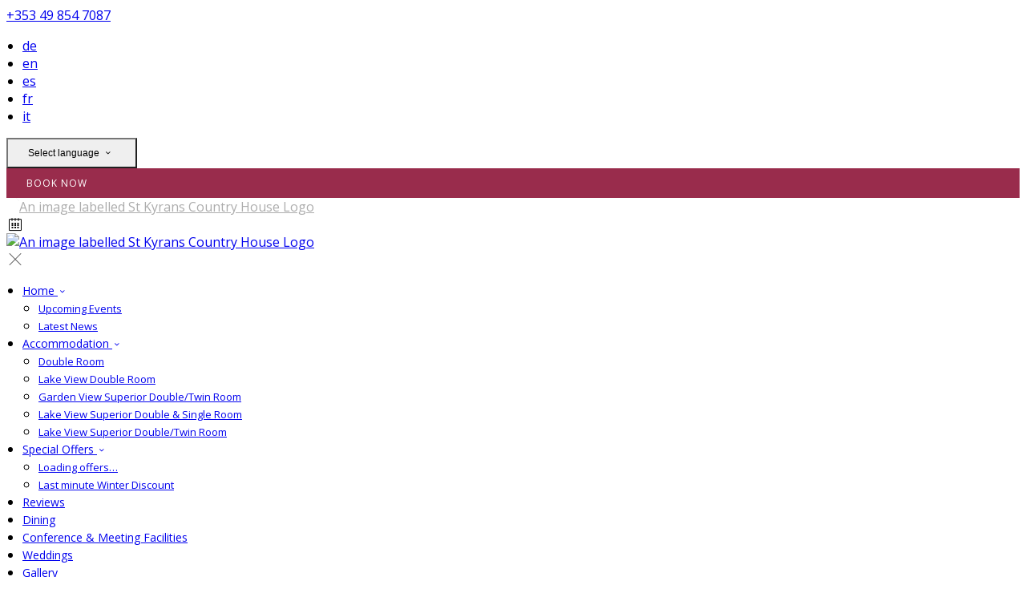

--- FILE ---
content_type: text/html; charset=utf-8
request_url: https://www.stkyrans.com/terms
body_size: 14997
content:
<!DOCTYPE html>
<!--[if IE 8]><html class="ie ie8"> <![endif]-->
<!--[if IE 9]><html class="ie ie9"> <![endif]-->
<!--[if gt IE 9]><!-->
<html lang="en" xmlns:og="http://ogp.me/ns#">
<!--<![endif]-->

<head>
    <meta charset="utf-8">
    <meta http-equiv="X-UA-Compatible" content="IE=edge">
    <meta name="title" content="Terms And Conditions - St Kyrans Country House" />
    <meta name="keywords" content="" />
    <meta name="description" content="">
    <meta name="author" content="St Kyrans Country House">
    <meta name="viewport" content="width=device-width, initial-scale=1">
    <meta name="google" content="notranslate">
    <title class="notranslate">Terms And Conditions - St Kyrans Country House</title>
    
    <meta property="og:title" content="Terms And Conditions - St Kyrans Country House" />
    <meta property="og:site_name" content="St Kyrans Country House" />
    <meta property="og:type" content="website" />
    <meta property="og:description" content="" />
    <meta property="og:url" content="https://www.stkyrans.com/" />
    <meta property="og:image" content="https://cdn.myguestdiary.com/uploads/1977/_room_header_standard_room_20230502_001.jpg?width=1920&amp;height=670&amp;mode=crop" />

    <link rel="canonical" href="https://www.stkyrans.com/" />

    <!-- Favicons-->
    <link rel="shortcut icon" href="//cdn.myguestdiary.com/uploads/1977/_favicons_638186172450508428_favicon_v2.png?width=32&amp;height=32&amp;upscale=false" type="image/x-icon">

    <!-- Google Web Fonts -->
    <link href="//fonts.googleapis.com/css?family=Open&#x2B;Sans&display=swap" rel="stylesheet">

    <!-- Design CSS Files -->
    <link href="//cdn.assets.myguestdiary.com/dist/css/thirdparty.css?v=2.2.0" rel="stylesheet">
    <link href="/dist/css/iconfonts.css?v=2.2.0" rel="stylesheet"> <!-- Can't serve font over CDN due to CORS, leave as /dist/ -->
    <link href="//cdn.assets.myguestdiary.com/dist/css/design1.css?v=2.2.0" rel="stylesheet">

    <!-- Browser Polyfills & Shims -->
    <!--[if lt IE 9]>
        <script src="https://cdnjs.cloudflare.com/ajax/libs/html5shiv/3.7.3/html5shiv.min.js" integrity="sha256-3Jy/GbSLrg0o9y5Z5n1uw0qxZECH7C6OQpVBgNFYa0g=" crossorigin="anonymous"></script>
        <script src="https://cdnjs.cloudflare.com/ajax/libs/respond.js/1.4.2/respond.min.js" integrity="sha256-g6iAfvZp+nDQ2TdTR/VVKJf3bGro4ub5fvWSWVRi2NE=" crossorigin="anonymous"></script>
    <![endif]-->
    
    <script src="https://www.google.com/recaptcha/api.js" async defer></script>

    <style type="text/css">
    /* Events & News API Overrides */
    body .d-event-heading, body .d-upcoming-event .d-calendar-icon > .dci-header {
        background-color: #992c4c;
    }

    body .d-article a, body .d-article a:visited, body .d-event a, body .d-event a:visited {
        color: #992c4c;
    }

    /* Primary Theme Colour */
    .main-menu > ul > li:hover > a, footer a:hover, .main-menu ul ul li a:hover, .content-area a:not(.btn-primary), .box_home i, .box_home em, .c-text-primary, .sidebar-facilities ul li i, .event-icon i, .event-item.card .event-date {
        color: #992c4c;
    }

    input.active, input:focus, textarea:focus, .btn-outline-primary.focus, .btn-outline-primary:focus, .btn-primary:not(:disabled):not(.disabled).active:focus,
    .btn-primary:not(:disabled):not(.disabled):active:focus, .show>.btn-primary.dropdown-toggle:focus, .btn-primary.focus, .btn-primary:focus {
        outline: none; box-shadow: 0 0 0 0.1rem rgba(153, 44, 76, 0.8); border-color: transparent;
    }

    .photo-gallery-collections .pgc-item a {
        border: 0.1em solid #992c4c;
    }

    .main-menu ul li a:hover, a.show-submenu:hover, a.show-submenu:focus, .main-menu a:hover, .header-utility-bar a:hover,
    .breadcrumbs .active, .btn-outline-primary:hover, .btn-outline-primary:active, .c-hover-text-primary:hover, ul.ul-check-list li:before {
        color: #992c4c
    }

    .ribbon div::before, .header-utility-bar ul li.active {
        border-color: #992c4c;
    }

    .c-border-primary {
        border-color: #992c4c !important;
    }

    span.flatpickr-day.today:not(.selected), span.flatpickr-day.prevMonthDay.today:not(.selected), span.flatpickr-day.nextMonthDay.today:not(.selected) {
        border-bottom-color: #992c4c;
    }

    span.flatpickr-day.today:not(.selected):hover, span.flatpickr-day.prevMonthDay.today:not(.selected):hover,
    span.flatpickr-day.nextMonthDay.today:not(.selected):hover, .ribbon div::after {
        border-color: rgb(130,37,65);
    }

    .flatpickr-day.today:hover, .flatpickr-day.today:focus, .btn-primary:hover {
        background: rgb(130,37,65); border-color: rgb(130,37,65);
    }

    .c-bg-primary, .switcheroo.switcheroo--theme div, .event-calendar-icon-header {
        background-color: #992c4c;
    }

    .switcheroo.switcheroo--theme input:focus + div {
        box-shadow: 0 0 0 2px rgb(130,37,65)
    }

    .c-bg-primary-darker, .btn-primary:focus {
        background-color: rgb(130,37,65);
    }

    @media only screen and (min-width: 992px) {
        .main-menu ul ul li:hover > a {
            color: rgb(130,37,65);
        }
    }

    .flatpickr-day.selected, .flatpickr-day.selected, .flatpickr-day.startRange, .flatpickr-day.endRange, .flatpickr-day.selected.inRange, .flatpickr-day.startRange.inRange,
    .flatpickr-day.endRange.inRange, .flatpickr-day.selected:focus, .flatpickr-day.startRange:focus, .flatpickr-day.endRange:focus, .flatpickr-day.selected:hover,
    .flatpickr-day.startRange:hover, .flatpickr-day.endRange:hover, .flatpickr-day.selected.prevMonthDay, .flatpickr-day.startRange.prevMonthDay,
    .flatpickr-day.endRange.prevMonthDay, .flatpickr-day.selected.nextMonthDay, .flatpickr-day.startRange.nextMonthDay, .flatpickr-day.endRange.nextMonthDay,
    .btn-primary, .btn-primary:not(:disabled):not(.disabled).active, .btn-primary:not(:disabled):not(.disabled):active, .show>.btn-primary.dropdown-toggle,
    .btn-primary.disabled, .btn-primary:disabled, .header-utility-bar ul li:hover {
        background: #992c4c; border-color: #992c4c; color: #fff;
    }

    .bookNowButton, .swiper-pagination-progressbar .swiper-pagination-progressbar-fill, .ribbon div, a.c-hover-bg-primary:hover, .c-hover-bg-primary:hover,
    .nav-pills .nav-link.active, .nav-pills .show>.nav-link {
        background:#992c4c;
        color: #fff;
    }
    .main-menu ul ul {
        border-top-color: #992c4c;
    }
    .main-menu ul ul:before {
        border-bottom-color:#992c4c;
    }

    .c-text-secondary {
        color: #ffffff;
    }

    .c-bg-secondary, header.sticky {
        background-color: #ffffff;
    }

    .c-bg-secondary-glass {
        background-color: rgba(255, 255, 255, 0.75);
    }

    body.boxed {
        background-color: #ffffff;
        
    }

    .c-bg-footer {
        background-color: #282828;
    }

    body  {
        font-family: "Open Sans", Arial, sans-serif;
    }

    .banner-content {
        font-family: "Open Sans", Arial, sans-serif;
    }

    h1, h2, h3, h4, h5, h6 {
        font-family: "Open Sans", Arial, sans-serif;
    }

    .header-decoration {
        
    }

    /* Footer Background Image */
    footer {
    }

    .pswp__button, .pswp__button--arrow--left:before, .pswp__button--arrow--right:before {
        background-image: url(//cdn.assets.myguestdiary.com/dist/img/photoswipe/default-skin.png);
    }

    @media (-webkit-min-device-pixel-ratio: 1.1), (-webkit-min-device-pixel-ratio: 1.09375), (min-resolution: 105dpi), (min-resolution: 1.1dppx) {
        .pswp--svg .pswp__button, .pswp--svg .pswp__button--arrow--left:before, .pswp--svg .pswp__button--arrow--right:before {
            background-image: url(//cdn.assets.myguestdiary.com/dist/img/photoswipe/default-skin.svg);
        }
    }

    @media only screen and (max-width: 991px) {
        .main-menu {
            background-color: #ffffff;
        }
    }
</style>
<style>h1,h2,h3,h4,h5,h6{font-family:"kepler-std",serif;font-weight:300}h1 strong,h2 strong,h3 strong,h4 strong,h5 strong,h6 strong{font-weight:500}header .logo img{height:auto;max-height:150px;max-width:100%;padding:0}header.sticky .logo img{height:auto;max-height:75px;max-width:75%}header:not(.sticky) .logo img{filter:grayscale(1) brightness(10)}header.sticky{-webkit-box-shadow:0 6px 12px rgba(0,0,0,.175);box-shadow:0 6px 12px rgba(0,0,0,.175)}header.sticky .main-menu ul li a{color:#555}header.sticky .main-menu ul li a:hover{color:#992c4c}@media screen and (max-width:991px){.main-menu ul li a{color:#555}.main-menu{color:#555}.main-menu .btn-outline-primary{color:#555 !important;font-weight:normal;border-color:rgba(0,0,0,.25)}#header_menu img{max-width:100%}}header.sticky .sidebar-menu__hamburger-switch span,header.sticky .sidebar-menu__hamburger-switch span::after,header.sticky .sidebar-menu__hamburger-switch span::before{background-color:#555}a.sidebar-menu__close{color:#555}header.sticky .sbf-book-now-mobile{color:#555}@media only screen and (min-width:992px){.main-menu>ul>li>a{font-size:14px;text-transform:none}.main-menu>ul>li>a>i{font-size:12px}.main-menu>ul>li>a>i::before{margin:0}.main-menu ul ul li a{font-size:13px}}.c-bg-secondary{background-color:rgba(40,40,40,1)}.c-bg-secondary-glass{background-color:rgba(40,40,40,0.75)}.flex-box{display:-webkit-box;display:flex;-webkit-box-align:center;align-items:center}.banner-image,.swiper-slide{background-position:center}.box_style_1 h3{font-size:1.5rem}.box_style_1 h5{font-size:1.25rem}.contact-us__form{padding:0 15px}.main-title .sub-title:not(:empty){margin-top:10px}.banner-content{font-family:inherit}.hidden{display:none}.content-area > .row > .col > .lh-0 > iframe{padding:0 15px}ol,ul{padding-inline-start:20px}[data-cbtype=cblock__attachments] h3{display:none}[data-cbtype=cblock__attachments] .box_style_1{padding:0;border:0;box-shadow:0 0;border-radius:0;margin:0 !important}.container.content-area [data-cbtype=cblock__album] .bg_gray{background-color:transparent;border:0;padding:0}[data-cbtype=cblock__album] .bg_gray .photo-gallery{padding:0 15px}.jump-to-top{z-index:1000000;left:10px;right:unset}.cb_img-inline .cb_text-wrapper:not(.col-md-6),.cb_img-inline [cblock_content_image]:not(.col-md-6){padding:0 15px !important}footer [cblock_content_text],footer [data-cbtype=cblock__text] > .container{padding:0}.cb_text-wrapper.cb_img-cover [cblock_content_text]{padding:200px 0;background-color:rgba(0,0,0,.45)}.content-area a.btn-outline-primary{color:#fff}.content-area a.btn-outline-primary:hover{color:#992c4c}.content-area [data-cbtype=cblock__text] a.btn-outline-primary{border-color:#992c4c;color:#992c4c}.content-area [data-cbtype=cblock__text] a.btn-outline-primary:hover{background-color:#822541;border-color:#822541;color:#fff}[cblock][data-cbtype=cblock__code]{line-height:inherit}.color-bg{background-color:#992c4c;color:#fff;padding:50px 0;font-size:16px}.color-bg em{font-size:40px;float:left;margin-right:5px}.split-element{padding:15px}.container .split-element{padding:0}@media screen and (min-width:992px){.split-element{padding:0 100px}}.cb_img-inline [cblock_content_image].col-md-6 .cb_img{width:100%;height:100%;object-fit:cover;object-position:center}.container .cb_img-inline [cblock_content_image].col-md-6 .cb_img{object-fit:contain}@media (max-width:480px){.popup-wrapper>div.popup-text-wrapper{background-color:rgba(0,0,0,.75)}}.cb_img-inline .cb_text-wrapper:not(.col-md-6),.cb_img-inline [cblock_content_image]:not(.col-md-6){padding:0 15px !important}#reviewsWrapper .review{padding:25px;margin:0;box-shadow:inset 0 0 0 1px #e0e5e9;border:5px solid #fbfbfc !important;-webkit-border-radius:5px;-moz-border-radius:5px;border-radius:5px;margin-bottom:10px;font-size:13px;line-height:20px;background-color:#fff;clear:both;min-height:110px;overflow:overlay}#reviewsWrapper .review .icon-star{color:#bf9858}.img_zoom{border:10px solid #fff}.panel-box{box-shadow:0 10px 30px rgba(0,0,0,0.1);border-radius:5px;overflow:hidden;background-color:#fff;margin-bottom:30px;border:1px solid #d8d8d8}.panel-box-text{margin:25px 50px 25px 35px}.panel-box div div:first-of-type > .panel-box-text{margin:25px 35px 25px 50px}.panel-box .img_zoom{border:0;margin:0;box-shadow:0 0}@media (max-width:991px){.panel-box-text,.panel-box div div:first-of-type > .panel-box-text{margin:25px}.panel-box .flex-box{-webkit-box-align:unset;align-items:unset}.panel-box .img_zoom{height:100%}.panel-box .img_zoom a img{width:100%;height:100%;object-fit:cover;object-position:center}}.panel-box-iframe{position:absolute;top:0;height:100%;width:calc( 100% - 15px )}.panel-box-iframe iframe{height:100%}.nav>li>a{position:relative;display:block;padding:10px 15px}.nav-tabs>li>a{margin-right:2px;line-height:1.42857143;border:1px solid transparent;border-radius:4px 4px 0 0}.nav-tabs>li>a.active,.nav-tabs>li>a.active:focus,.nav-tabs>li>a.active:hover{color:#555;cursor:default;background-color:#fff;border:1px solid #ddd;border-bottom-color:transparent}.nav-tabs>li{float:left;margin-bottom:-1px}.nav>li{position:relative;display:block}.nav-tabs>li>a:hover{border-color:#eee #eee #ddd}.table.table-dining>thead>tr>th{font-size:16px !important;line-height:24px !important;text-align:center}.col-list-2{column-count:1;list-style:none;padding:0;font-size:13px;line-height:24px}.col-list-2 a:after{font-style:normal;content:"›";top:1px;position:relative;margin-left:5px;transition:0.3s margin ease;font-size:20px}.col-list-2 a:hover:after{margin-left:10px}.box_style_2 em{font-size:52px;margin-top:10px;display:inline-block}.header__socials-and-attribution{display:inline-block;float:left}.header__socials-and-attribution ul li a{font-size:1.8em;width:34px;height:34px;line-height:34px;padding:0 5px !important}.header-utility-bar .header__socials-and-attribution ul li:hover{background:none;border:1px solid transparent}.header__socials-and-attribution ul li a.soc-fb:hover{background-color:#3c5a99}.header__socials-and-attribution ul li a.soc-insta:hover{background-color:#e1306c}.header__socials-and-attribution ul li a.soc-yt:hover{background-color:red}.header__socials-and-attribution ul li a.soc-twit:hover{background-color:#1da1f2}.header__socials-and-attribution ul li a.soc-trip:hover{background-color:#34e0a1}.footer__socials-and-attribution ul li a.soc-trip:hover{background-color:#34e0a1}.split-element,.split-element-half{padding:15px}.container .split-element,.container .split-element-half{padding:0}@media screen and (min-width:992px){.split-element,.split-element-half{padding:0 15%}}.cb_img-inline .cb_text-wrapper.col-md-6{background:#f6f6f6}.container .cb_img-inline .cb_text-wrapper.col-md-6{background:transparent;padding-left:45px !important;padding-right:45px !important}footer h3{font-size:1.5rem;font-weight:400}.img-circle-styled{float:left;font-size:32px;padding:18px 10px;border:1px solid #992c4c;margin:0 10px 0 0;border-radius:50%;width:66px;height:66px;transition:0.3s ease all}.img-circle-styled:hover{background-color:#992c4c;color:#fff !important}.circled-icon{display:inline-block;height:84px;width:84px;font-size:40px;border:2px solid #992c4c;border-radius:100%;padding:20px 12px;margin-right:1.5rem;color:#992c4c !important;transition:color .15s ease-in-out,background-color .15s ease-in-out}.circled-icon:hover{background-color:#992c4c;color:#fff !important}.circled-icon + h6{text-align:left;line-height:1.5;margin:0}.nav-pills .nav-link{border-radius:0;margin:0 0.25em 1em 0.25em !important;font-weight:400 !important;letter-spacing:1px;text-transform:uppercase}.photo-gallery-collections{display:block;text-align:center;margin-bottom:1.5em}.img-panel{margin-top:15px;margin-bottom:15px;overflow:hidden}.img-panel-caption{position:absolute;bottom:15px;left:15px;color:#fff;width:calc( 100% - 30px );background:linear-gradient(to top,rgba(0,0,0,.45),transparent);padding:15px;z-index:3;pointer-events:none}.img-panel-caption div{max-height:0;opacity:0;transition:1s all ease}.img-panel:hover .img-panel-caption div{max-height:200px;opacity:1}.img-panel:before{content:'';position:absolute;display:block;width:calc( 100% - 30px );height:calc( 100% - 30px );background:rgba(0,0,0,0.15);transition:0.5s ease background;z-index:2;pointer-events:none}.img-panel:hover:before{background:rgba(0,0,0,0.3)}.img-panel:hover{cursor:pointer}.img-panel img{transform:scale(1);transition:0.5s ease transform;width:100%}.img-panel:hover img{transform:scale(1.05)}.main-title h2,.bform-heading{letter-spacing:0}.accommodation-item__desc_panel h3{font-size:1.25rem}.accommodation-item__desc_panel h3 strong{font-weight:400}.accommodation-item{color:#555}.accommodation-gallery-thumbs .swiper-wrapper{justify-content:start}.embed-responsive-custom{padding-top:178%}.img-opacity{opacity:1}.img-opacity:hover{opacity:0.9}.review-box{padding:20px;margin-bottom:20px;color:#555;background:#fff;position:relative;border-radius:5px}.review-rating i,.review-rating em{color:#E4BD5D !important}.review-box-icon{width:60px;height:60px;background-color:#992c4c;padding:20px;text-align:center;border-radius:50%;margin-right:15px;font-size:20px}.review-box-author{text-align:left}@media (max-width:991px){.review-box-author{margin-bottom:30px}}.review-box:after{top:100%;left:30px;content:'';height:0;width:0;position:absolute;pointer-events:none;border:7px solid transparent;border-top:7px solid #fff;margin-left:-7px;transition:all .2s ease}.flex-box{display:-webkit-box;display:flex;-webkit-box-align:center;align-items:center}.btn-link{color:#555}.btn-link:hover,.btn-link:active,.btn-link:focus{color:#333;text-decoration:none;outline:none;box-shadow:none}.bg-links{position:relative;padding:200px 0}.bg-links-img{position:absolute;top:0;left:0;width:100%;height:100%;background-image:url('//myguestdiary-cdn-uploads.azureedge.net/uploads/1977/__page__header_lake_view_superior_double_twin_room_20230502_012.jpg?width=0&height=0');background-size:cover;background-position:center;transition:background-image 0.3s ease}.bg-links-img:before{content:'';display:block;width:100%;height:100%;background-color:rgba(0,0,0,0.25)}.bg-links .link{position:relative;z-index:2;display:table;margin:auto;font-size:24px;line-height:1;padding:15px 15px 45px 15px;text-align:center;color:#fff !important;letter-spacing:1px;font-family:"kepler-std",serif;font-weight:300}.bg-links .link:after{content:'';display:block;width:100px;height:1px;background-color:#fff;position:relative;top:10px;margin:auto;transition:width 0.3s ease}.bg-links .link:hover:after{width:100%}#link-double-room:hover ~ .bg-links-img{background-image:url('//myguestdiary-cdn-uploads.azureedge.net/uploads/1977/_room_header_standard_room_20230502_001.jpg?width=0&height=0')}#link-lake-view-double-room:hover ~ .bg-links-img{background-image:url('//myguestdiary-cdn-uploads.azureedge.net/uploads/1977/_room_header_lake_view_double_room_20230502_004.jpg?width=0&height=0')}#link-garden-view-superior-doubletwin-room:hover ~ .bg-links-img{background-image:url('//myguestdiary-cdn-uploads.azureedge.net/uploads/1977/_room_header_garden_view_superior_double_twin_20230502_005.jpg?width=0&height=0')}#link-lake-view-superior-double-and-single-room:hover ~ .bg-links-img{background-image:url('//myguestdiary-cdn-uploads.azureedge.net/uploads/1977/_room_header_lake_view_superior_double_single_room_20230502_002.jpg?width=0&height=0')}#link-lake-view-superior-doubletwin-room:hover ~ .bg-links-img{background-image:url('//myguestdiary-cdn-uploads.azureedge.net/uploads/1977/_room_header_lake_view_superior_double_twin_room_20230502_004.jpg?width=0&height=0')}body::after{position:absolute;width:0;height:0;overflow:hidden;z-index:-1;content:url('//myguestdiary-cdn-uploads.azureedge.net/uploads/1977/_room_header_standard_room_20230502_001.jpg?width=0&height=0') url('//myguestdiary-cdn-uploads.azureedge.net/uploads/1977/_room_header_lake_view_double_room_20230502_004.jpg?width=0&height=0') url('//myguestdiary-cdn-uploads.azureedge.net/uploads/1977/_room_header_garden_view_superior_double_twin_20230502_005.jpg?width=0&height=0') url('//myguestdiary-cdn-uploads.azureedge.net/uploads/1977/_room_header_lake_view_superior_double_single_room_20230502_002.jpg?width=0&height=0') url('//myguestdiary-cdn-uploads.azureedge.net/uploads/1977/_room_header_lake_view_superior_double_twin_room_20230502_004.jpg?width=0&height=0')}.btn-outline-primary,.btn-primary{font-weight:400;padding:10px 25px;font-size:12px;letter-spacing:1px;text-transform:uppercase;border-radius:0 !important}.skiptranslate,#goog-gt-{display:none !important}.language-select-view__trigger{text-transform:none;letter-spacing:0}blockquote{border-left:2px solid #555;padding:10px 0 10px 20px}</style><!----><meta name="google-site-verification" content="DN3LMgTADqXfcnjbeIjJ91pG1wDS96zq8Hc-6m9LPj4" /><link href="https://fonts.googleapis.com/css2?family=Open+Sans:wght@600&display=swap" rel="stylesheet"><link rel="stylesheet" href="https://use.typekit.net/fcf3elt.css">
</head>

<body class="fullwidth">

    <!--[if lte IE 8]>
        <p class="chromeframe notranslate"><span class="notranslate">You are using an <strong>outdated</strong> browser. Please <a href="http://browsehappy.com/">upgrade your browser</a>.</span></p>
    <![endif]-->

    <div class="ms-preloader"></div>

    <div class="page-content">
        <div class="sidebar-menu-bg"></div>
<header>
    <div class="header-container">
        <div class="header-utility-bar d-none d-lg-block">
    <a class="phone mr-3 notranslate" href="tel:&#x2B;353498547087">&#x2B;353 49 854 7087</a>

        <ul class="notranslate mr-3">
            <li >
                <a href="/?lang=de">de</a>
            </li>
            <li class=active>
                <a href="/?lang=en">en</a>
            </li>
            <li >
                <a href="/?lang=es">es</a>
            </li>
            <li >
                <a href="/?lang=fr">fr</a>
            </li>
            <li >
                <a href="/?lang=it">it</a>
            </li>
        </ul>

    <button class="btn btn-outline-primary language-select-view__trigger rounded-0 pr-2 pl-3"><span class="fl-upper"><span class="notranslate">Select language</span></span> <i class="icon-chevron-down-mini pl-2"></i></button>

    <div class="btn btn-primary ml-3 rounded-0 text-uppercase sbf-book-now fl-upper"><span class="notranslate">Book Now</span></div>
</div>

        <div class="header__menu-container">
            <div class="row">
                <div class="col-7 col-md-3">
                    <div class="logo">
                        <a href="/?lang=en">
                                <img src="//cdn.myguestdiary.com/uploads/1977/_webicons_638186171687864480_logo_v2_md.png?width=0&amp;height=0&amp;upscale=false" alt="An image labelled St Kyrans Country House Logo" />
                        </a>
                    </div>
                </div>
                <nav class="col-5 col-md-9">
                        <span class="mr-4 sbf-book-now sbf-book-now-mobile d-lg-none"><span class="icon-calendar"></span></span>
                    <a class="sidebar-menu__hamburger-switch" href="javascript:void(0);"><span></span></a>
                    <div class="main-menu">
                        <div id="header_menu">
                            <a href="/?lang=en">
                                    <img src="//cdn.myguestdiary.com/uploads/1977/_webicons_638186171687864480_logo_v2_md.png?width=0&amp;height=0&amp;upscale=false" alt="An image labelled St Kyrans Country House Logo" />
                            </a>
                        </div>
                        <a class="sidebar-menu__close c-hover-text-primary" href="javascript:void(0);">
                            <i class="icon_set_1_icon-77"></i>
                        </a>
                        <ul>
	    <li>
                <a href=/ class="show-submenu fl-upper"><span class="notranslate">Home</span> <i class="icon-chevron-down-mini"></i></a>
                <ul>
                            <li class="submenu fl-upper"><a href=/home/events><span class="notranslate">Upcoming Events</span></a></li>
                            <li class="submenu fl-upper"><a href=/home/news><span class="notranslate">Latest News</span></a></li>
                </ul>
	    </li>
	    <li>
                <a href=/accommodation class="show-submenu fl-upper"><span class="notranslate">Accommodation</span> <i class="icon-chevron-down-mini"></i></a>
                <ul>
                            <li class="submenu fl-upper notranslate"><a href=/accommodation/17922/double-room><span class="notranslate">Double Room</span></a></li>
                            <li class="submenu fl-upper notranslate"><a href=/accommodation/17924/lake-view-double-room><span class="notranslate">Lake View Double Room</span></a></li>
                            <li class="submenu fl-upper notranslate"><a href=/accommodation/17920/garden-view-superior-doubletwin-room><span class="notranslate">Garden View Superior Double/Twin Room</span></a></li>
                            <li class="submenu fl-upper notranslate"><a href=/accommodation/17917/lake-view-superior-double-and-single-room><span class="notranslate">Lake View Superior Double & Single Room</span></a></li>
                            <li class="submenu fl-upper notranslate"><a href=/accommodation/17914/lake-view-superior-doubletwin-room><span class="notranslate">Lake View Superior Double/Twin Room</span></a></li>
                </ul>
	    </li>
	    <li>
                <a href=/special-offers class="show-submenu fl-upper offers-page"><span class="notranslate">Special Offers</span> <i class="icon-chevron-down-mini"></i></a>
                <ul>
                        <li class="submenu fl-upper offers-loading"><a href=/special-offers><span class="spinner load-spinner"></span><span class="notranslate">Loading offers…</span></a></li>
                            <li class="submenu fl-upper offer-10495 d-none"><a href=/special-offers/10495/last-minute-winter-discount><span class="notranslate">Last minute Winter Discount </span></a></li>
                </ul>
	    </li>
	    <li>
			    <a href=/reviews class="fl-upper"><span class="notranslate">Reviews</span></a>
	    </li>
	    <li>
			    <a href=/dining class="fl-upper"><span class="notranslate">Dining</span></a>
	    </li>
	    <li>
			    <a href=/conference-meeting-facilities class="fl-upper"><span class="notranslate">Conference & Meeting Facilities</span></a>
	    </li>
	    <li>
			    <a href=/wedding class="fl-upper"><span class="notranslate">Weddings</span></a>
	    </li>
	    <li>
			    <a href=/gallery class="fl-upper"><span class="notranslate">Gallery</span></a>
	    </li>
	    <li>
			    <a href=/location class="fl-upper"><span class="notranslate">Location</span></a>
	    </li>
	    <li>
			    <a href=/contact class="fl-upper"><span class="notranslate">Contact Us</span></a>
	    </li>
</ul> 
                        <div class="p-3 text-uppercase d-lg-none">
                                <div class="notranslate d-inline-block mb-2 mr-2">
                                    <div class="d-inline-block p-1 border-bottom" >
                                        <a href="/?lang=de">de</a>
                                    </div>
                                    <div class="d-inline-block p-1 border-bottom" class=active>
                                        <a href="/?lang=en">en</a>
                                    </div>
                                    <div class="d-inline-block p-1 border-bottom" >
                                        <a href="/?lang=es">es</a>
                                    </div>
                                    <div class="d-inline-block p-1 border-bottom" >
                                        <a href="/?lang=fr">fr</a>
                                    </div>
                                    <div class="d-inline-block p-1 border-bottom" >
                                        <a href="/?lang=it">it</a>
                                    </div>
                                </div>
                            <button class="btn btn-outline-primary language-select-view__trigger rounded-0 pr-2 pl-3"><span class="fl-upper"><span class="notranslate">Select language</span></span> <i class="icon-chevron-down-mini pl-2"></i></button>
                        </div>
                    </div>
                </nav>
            </div>
        </div>
    </div>
</header>

    <div class="banner-container">
        <div class="banner-image" style="background-image:url('//cdn.myguestdiary.com/uploads/1977/_room_header_standard_room_20230502_001.jpg?width=1920&amp;height=670&amp;mode=crop')"></div>
        <div class="header-fade"></div>
        <div class="banner-content">
            <div class="container swiper-slide-active">
                    <div class="main-title">
                        <h2><span class="notranslate">Terms And Conditions</span></h2>
                    </div>
            </div>
        </div>
        <div class="scroll-indicator">
            <div><span class="notranslate">Scroll</span></div>
            <div><i class="icon-chevron-down"></i></div>
        </div>
        <div class="header-decoration"></div>
    </div>

<div class="sidebar-bg sidebar-booking-form-bg"></div>
<div class="sidebar-booking-form c-bg-secondary">
    <div class="availability__ribbon ribbon d-none"><div><span class="text-ellipsis fl-upper"><span class="notranslate">Available Tonight</span></span></div></div>
    <div class="booking-form">
        <div>
            <h5 class="fl-upper">
                <span class="notranslate">Book your stay</span>
                <a class="sidebar-booking-form__close float-right c-hover-text-primary" href="#">
                    <i class="icon_set_1_icon-77"></i>
                </a>
            </h5>
        </div>
        <form class="booking-form__form" role="form" method="post" autocomplete="off">
            <div class="row mt-4">
                <div class="col-12">
                    <div class="form-group">
                        <label class="fl-upper"><span class="notranslate">Check In</span></label>
                        <input readonly type="text" name="checkin">
                    </div>
                </div>
                <div class="col-12">
                    <div class="form-group">
                        <label class="fl-upper"><span class="notranslate">Check Out</span></label>
                        <input readonly type="text" name="checkout">
                    </div>
                </div>
                <div class="col-6">
                    <div class="form-group">
                        <label class="fl-upper"><span class="notranslate">Adults</span></label>
                        <div class="numbers-row">
                            <div class="range-dec" name="adults" data-range-min="1">-</div>
                            <input type="text" class="qty2" value="2" name="adults" disabled>
                            <div class="range-inc" name="adults">+</div>
                        </div>
                    </div>
                </div>
                    <div class="col-6">
                        <div class="form-group">
                            <label class="fl-upper"><span class="notranslate">Children</span></label>
                            <div class="numbers-row">
                                <div class="range-dec" name="children" data-range-min="0">-</div>
                                <input type="text" class="qty2" value="0" name="children" disabled>
                                <div class="range-inc" name="children">+</div>
                            </div>
                        </div>
                    </div>
            </div>
            <div class="row mt-3">
                <div class="col-12">
                    <div class="form-group">
                        <input type="submit" value="Book Now" class="btn btn-primary btn-block btn-padded text-uppercase rounded-0 fl-upper notranslate">
                    </div>
                </div>
            </div>
        </form>
    </div>
</div>

    <div class="breadcrumbs">
        <div class="container">
            <ul>
                <li><i class="icon-location"></i></li>
                        <li><a href="/" class="fl-upper"><span class="notranslate">Home</span> <i class="icon-chevron-right-mini"></i></a></li>
                            <li class="active fl-upper"><span class="notranslate">Terms And Conditions</span></li>
            </ul>
        </div>
    </div>


<div class="container content-area">
    <div class="row">
        <div class="col notranslate">
            <p class="fl-upper"><div>Check-in time from 3pm. If you need earlier checkin please contact us on 0498547087&nbsp;</div></p>
        </div>
            <div class="col-lg-4">
        <div class="sidebar-spacer d-lg-none"></div>
        <div class="box_style_1">
            <h3 class="fl-upper"><span class="notranslate">Contact</span></h3>
            <h5 class="fl-upper"><span class="notranslate">Address</span></h5>
            <p class="notranslate">Dublin Road,<br/>Virginia,<br/>Co. Cavan,<br/>A82 X8P6</p>
                <h5 class="fl-upper"><span class="notranslate">Phone</span></h5>
                <p class="notranslate">&#x2B;353 49 854 7087</p>
                <h5 class="fl-upper"><span class="notranslate">Email</span></h5>
                <p class="notranslate"><a href='mailto:info@stkyrans.com'>info@stkyrans.com</a></p>
        </div>

            <div class="box_style_1" data-aos="zoom-in-left">
                <h3 class="fl-upper"><span class="notranslate">Location</span></h3>
                <p>
                    <a title="Location of and directions to St Kyrans Country House" href="/location?lang=en">
                        <div class="lh-0">
        <iframe class="lazy" width="0" height="300" frameborder="0" data-src="https://www.google.com/maps/embed/v1/place?q=53.82459411254002, -7.060523965598902&key=AIzaSyDZOz0udqYJfXVQkfRuulWoL-LJIYhJuMw&center=53.82459411254002, -7.060523965598902&zoom=14&language=en" allowfullscreen></iframe>
</div>

                    </a>
                </p>
            </div>


            <div class="box_style_2" data-aos="zoom-in-left">
                <i class="icon_set_1_icon-90"></i>
                <h4 class="fl-upper"><span class="notranslate">Call Us</span></h4>
                <a class="phone notranslate" href="tel: &#x2B;353498547087">&#x2B;353 49 854 7087</a>
            </div>
    </div>

    </div>
</div>

    </div>

    <footer class="c-bg-footer">
        <div class="container">
            <div class="row">
                <div cblock="" data-cbtype="cblock__Contact" class="col-12 col-md-6 col-lg-3 in-footer"><h3 class="fl-upper"><span class="notranslate">Contact Us</span></h3>
<ul id="contact_details_footer">
    <li class="notranslate">Dublin Road,<br>Virginia,<br>Co. Cavan,<br>A82 X8P6</li>
        <li class="fl-upper"><span class="notranslate">Phone</span>: <a class="notranslate" href='tel:&#x2B;353498547087'>&#x2B;353 49 854 7087</a></li>
        <li class="fl-upper"><span class="notranslate">Email</span>: <a class="notranslate" href='mailto:info@stkyrans.com'>info@stkyrans.com</a></li>
</ul></div><div cblock="" data-cbtype="cblock__Languages" class="col-12 col-md-6 col-lg-3 in-footer"><h3 class="fl-upper"><span class="notranslate">Language</span></h3>

<ul class="notranslate pb-2">
        <li>
            <a href="/?lang=de" title="Deutsch" rel="nofollow">Deutsch</a>
        </li>
        <li>
            <a href="/?lang=en" title="English" rel="nofollow">English</a>
        </li>
        <li>
            <a href="/?lang=es" title="Espa&#xF1;ol" rel="nofollow">Espa&#xF1;ol</a>
        </li>
        <li>
            <a href="/?lang=fr" title="Fran&#xE7;ais" rel="nofollow">Fran&#xE7;ais</a>
        </li>
        <li>
            <a href="/?lang=it" title="Italiano" rel="nofollow">Italiano</a>
        </li>
</ul>

<button class="btn btn-outline-primary language-select-view__trigger rounded-0 pr-2 pl-3"><span class="fl-upper"><span class="notranslate">Select language</span></span> <i class="icon-chevron-down-mini pl-2"></i></button></div><div cblock="" data-cbtype="cblock__QuickLinks" class="col-12 col-md-6 col-lg-3 in-footer"><h3 class="fl-upper"><span class="notranslate">Pages</span></h3>
<ul>
        <li class="">
            <a href="/" class="fl-upper">Home</a>
        </li>
        <li class="">
            <a href="/accommodation" class="fl-upper">Accommodation</a>
        </li>
        <li class="offers-page">
            <a href="/special-offers" class="fl-upper">Special Offers</a>
        </li>
        <li class="">
            <a href="/reviews" class="fl-upper">Reviews</a>
        </li>
        <li class="">
            <a href="/dining" class="fl-upper">Dining</a>
        </li>
        <li class="">
            <a href="/conference-meeting-facilities" class="fl-upper">Conference &amp; Meeting Facilities</a>
        </li>
        <li class="">
            <a href="/wedding" class="fl-upper">Weddings</a>
        </li>
        <li class="">
            <a href="/gallery" class="fl-upper">Gallery</a>
        </li>
        <li class="">
            <a href="/location" class="fl-upper">Location</a>
        </li>
        <li class="">
            <a href="/contact" class="fl-upper">Contact Us</a>
        </li>
</ul>
</div><div cblock="" data-cbtype="cblock__Newsletter" class="col-12 col-md-6 col-lg-3 in-footer"><div id="newsletter">
    <h3 class="fl-upper"><span class="notranslate">Newsletter</span></h3>
    <p class="fl-upper"><span class="notranslate">Join our newsletter to keep informed about news and offers.</span></p>
    <button class="btn btn-primary btn-block newsletter-subscription__trigger">
        <i class="icon-paper-plane"></i>
        <span class="fl-upper"><span class="notranslate">Subscribe</span></span>
    </button>

    <div class="newsletter-subscription-view view-box d-none c-bg-secondary">
        <h4 class="text-center mb-5 mt-5 pl-3 pr-3">
            <span class="fl-upper d-inline-block"><span class="notranslate">Subscribe to our newsletter</span></span>
            <a class="page-control__close p-3 c-hover-text-primary d-inline-block" href="javascript:void(0);">
                <i class="icon_set_1_icon-77"></i>
            </a>
        </h4>
        <div class="d-flex align-items-center justify-content-center" style="height: calc(100vh - 200px)">
            <div class="col-10 mx-auto" style="max-width: 650px;">
                <form class="newsletter__form" role="form">
                    <div class="alert alert-success" style="display: none;">
                        <i class="icon_set_1_icon-76"></i>
                        <span class="fl-upper"><span class="notranslate">You have successfully subscribed to our newsletter.</span></span>
                    </div>
                    <div class="alert alert-danger" style="display: none;">
                        <i class="icon_set_1_icon-75"></i>
                        <span class="fl-upper"><span class="notranslate">Something went wrong, please try again later.</span></span>
                    </div>
                    <div class="form-body">
                        <div class="form-group">
                            <div class="input-icon-grp">
                                <i class="icon_set_1_icon-84"></i>
                                <input type="email" autocomplete="off" required="" name="email_newsletter" value="" placeholder="Your email" class="{c}">
                                <img class="newsletter-plane" src="//cdn.assets.myguestdiary.com/dist/img/svg/newsletter-plane.svg" alt="An image labelled Newsletter">
                            </div>
                        </div>
                        <button type="submit" class="btn btn-primary btn-block">
                            <i class="icon-paper-plane"></i>
                            <span class="fl-upper"><span class="notranslate">Subscribe</span></span>
                        </button>
                        <div class="g-recaptcha mt-3" data-theme="light" data-sitekey="6LeRNQwUAAAAACgmKHVs8OebYnP2T0sq227XnrFj"></div>
                    </div>
                </form>
            </div>
        </div>
    </div>
</div> </div>                
            </div>
            <div class="row">
                <div class="col-md-12">
                    <div class="footer__socials-and-attribution">                       
                        <ul>
                                <li><a target="_blank" class="soc-fb" href="https://www.facebook.com/stkyrans"><i class="icon-facebook"></i></a></li>
                                <li><a target="_blank" class="soc-twit" href="https://twitter.com/stkyrans"><i class="icon-twitter"></i></a></li>
                                <li><a target="_blank" class="soc-insta" href="https://www.instagram.com/stkyrans"><i class="icon-instagram"></i></a></li>
                        </ul>
                        <p class="fl-upper">
                            <span class="notranslate">Copyright</span> © <span class="notranslate">St Kyrans Country House 2026</span>
                            <br />
                            <a class="fl-upper d-inline-block" href="https://www.guestdiary.com/" rel="noreferrer" target="_blank"><span class="notranslate">Cloud Diary PMS, Website, Booking Engine & Channel Manager by GuestDiary.com</span></a> <span class="notranslate">|</span>
                            <a class="fl-upper d-inline-block" href="/sitemap"><span class="notranslate">Sitemap</span></a> <span class="notranslate">|</span>
                            <a class="fl-upper d-inline-block" href="/cookie-policy"><span class="notranslate">Cookie Policy</span></a> <span class="notranslate">|</span>
                            <a class="fl-upper d-inline-block" href="/terms"><span class="notranslate">Terms And Conditions</span></a>
                        </p>
                    </div>
                </div>
            </div>
        </div>
    </footer>

    <div class="jump-to-top c-shadow"><i class="icon-chevron-up"></i></div>

    <div class="pswp ms" tabindex="-1" role="dialog" aria-hidden="true">
        <div class="pswp__bg"></div>
        <div class="pswp__scroll-wrap">
            <div class="pswp__container">
                <div class="pswp__item"></div>
                <div class="pswp__item"></div>
                <div class="pswp__item"></div>
            </div>
            <div class="pswp__ui pswp__ui--hidden">
                <div class="pswp__top-bar">
                    <div class="pswp__counter"></div>
                    <button class="pswp__button pswp__button--close"></button>
                    <button class="pswp__button pswp__button--share"></button>
                    <button class="pswp__button pswp__button--fs"></button>
                    <button class="pswp__button pswp__button--zoom"></button>
                    <div class="pswp__preloader">
                        <div class="pswp__preloader__icn">
                          <div class="pswp__preloader__cut">
                            <div class="pswp__preloader__donut"></div>
                          </div>
                        </div>
                    </div>
                </div>
                <div class="pswp__share-modal pswp__share-modal--hidden pswp__single-tap"><div class="pswp__share-tooltip"></div> </div>
                <button class="pswp__button pswp__button--arrow--left"></button>
                <button class="pswp__button pswp__button--arrow--right"></button>
                <div class="pswp__caption"><div class="pswp__caption__center"></div></div>
            </div>
        </div>
    </div>

    <div class="language-select-view view-box d-none c-bg-secondary">
        <h4 class="text-center mb-4 mt-4 pl-3 pr-3">
            <i class="icon-language"></i> <span class="fl-upper d-inline-block"><span class="notranslate">Select language</span></span>
            <a class="page-control__close p-3 c-hover-text-primary d-inline-block" href="javascript:void(0);">
                <i class="icon_set_1_icon-77"></i>
            </a>
        </h4>
        <div class="language-select-scrollwrap notranslate" data-simplebar>
            <div class="language-select-container">
                    <a class="c-hover-text-primary" href="/?lang=de">Deutsch</a>
                    <a class="c-hover-text-primary" href="/?lang=en">English</a>
                    <a class="c-hover-text-primary" href="/?lang=es">Espa&#xF1;ol</a>
                    <a class="c-hover-text-primary" href="/?lang=fr">Fran&#xE7;ais</a>
                    <a class="c-hover-text-primary" href="/?lang=it">Italiano</a>
                    <a class="c-hover-text-primary" href="/?lang=da">Dansk</a>
                    <a class="c-hover-text-primary" href="/?lang=el">&#x395;&#x3BB;&#x3BB;&#x3B7;&#x3BD;&#x3B9;&#x3BA;&#x3AC;</a>
                    <a class="c-hover-text-primary" href="/?lang=et">Eesti</a>
                    <a class="c-hover-text-primary" href="/?lang=ar">&#x627;&#x644;&#x639;&#x631;&#x628;&#x64A;&#x629;</a>
                    <a class="c-hover-text-primary" href="/?lang=fi">Suomi</a>
                    <a class="c-hover-text-primary" href="/?lang=ga">Gaeilge</a>
                    <a class="c-hover-text-primary" href="/?lang=lt">Lietuvi&#x173;</a>
                    <a class="c-hover-text-primary" href="/?lang=lv">Latvie&#x161;u</a>
                    <a class="c-hover-text-primary" href="/?lang=mk">&#x41C;&#x430;&#x43A;&#x435;&#x434;&#x43E;&#x43D;&#x441;&#x43A;&#x438;</a>
                    <a class="c-hover-text-primary" href="/?lang=ms">Bahasa melayu</a>
                    <a class="c-hover-text-primary" href="/?lang=mt">Malti</a>
                    <a class="c-hover-text-primary" href="/?lang=bg">&#x411;&#x44A;&#x43B;&#x433;&#x430;&#x440;&#x441;&#x43A;&#x438;</a>
                    <a class="c-hover-text-primary" href="/?lang=be">&#x411;&#x435;&#x43B;&#x430;&#x440;&#x443;&#x441;&#x43A;&#x456;</a>
                    <a class="c-hover-text-primary" href="/?lang=cs">&#x10C;e&#x161;tina</a>
                    <a class="c-hover-text-primary" href="/?lang=hi">&#x939;&#x93F;&#x902;&#x926;&#x940;</a>
                    <a class="c-hover-text-primary" href="/?lang=hu">Magyar</a>
                    <a class="c-hover-text-primary" href="/?lang=hr">Hrvatski</a>
                    <a class="c-hover-text-primary" href="/?lang=in">Bahasa indonesia</a>
                    <a class="c-hover-text-primary" href="/?lang=iw">&#x5E2;&#x5D1;&#x5E8;&#x5D9;&#x5EA;</a>
                    <a class="c-hover-text-primary" href="/?lang=is">&#xCD;slenska</a>
                    <a class="c-hover-text-primary" href="/?lang=no">Norsk</a>
                    <a class="c-hover-text-primary" href="/?lang=nl">Nederlands</a>
                    <a class="c-hover-text-primary" href="/?lang=tr">T&#xFC;rk&#xE7;e</a>
                    <a class="c-hover-text-primary" href="/?lang=th">&#xE44;&#xE17;&#xE22;</a>
                    <a class="c-hover-text-primary" href="/?lang=uk">&#x423;&#x43A;&#x440;&#x430;&#x457;&#x43D;&#x441;&#x44C;&#x43A;&#x430;</a>
                    <a class="c-hover-text-primary" href="/?lang=ja">&#x65E5;&#x672C;&#x8A9E;</a>
                    <a class="c-hover-text-primary" href="/?lang=ko">&#xD55C;&#xAD6D;&#xC5B4;</a>
                    <a class="c-hover-text-primary" href="/?lang=pt">Portugu&#xEA;s</a>
                    <a class="c-hover-text-primary" href="/?lang=pl">Polski</a>
                    <a class="c-hover-text-primary" href="/?lang=vi">Ti&#x1EBF;ng vi&#x1EC7;t</a>
                    <a class="c-hover-text-primary" href="/?lang=ru">&#x420;&#x443;&#x441;&#x441;&#x43A;&#x438;&#x439;</a>
                    <a class="c-hover-text-primary" href="/?lang=ro">Rom&#xE2;n&#x103;</a>
                    <a class="c-hover-text-primary" href="/?lang=sv">Svenska</a>
                    <a class="c-hover-text-primary" href="/?lang=sr">&#x421;&#x440;&#x43F;&#x441;&#x43A;&#x438;</a>
                    <a class="c-hover-text-primary" href="/?lang=sq">Shqipe</a>
                    <a class="c-hover-text-primary" href="/?lang=sl">Sloven&#x161;&#x10D;ina</a>
                    <a class="c-hover-text-primary" href="/?lang=sk">Sloven&#x10D;ina</a>
                    <a class="c-hover-text-primary" href="/?lang=zh">&#x4E2D;&#x6587;</a>
            </div>
        </div>
        <a target="_blank" href="//translate.google.com" class="pb-5 pt-5 google-translate-attribution">
            <img src="//cdn.assets.myguestdiary.com/dist/img/googletranslate.png" alt="An image labelled Google Translate Logo" />
        </a>
    </div>

    <script>
        window.app = {
            cfg: {
                tenantId: 1977,
                tenantCurrency: '€',
                tenantCurrencyCode: 'EUR',
                tenantCulture: 'en',
                currentCulture: 'en',
                flatpickrLang: 'default',
                be: {
                    maxLOS: 30,
                    maxDate: 365,
                    url: "https://bookingengine.myguestdiary.com",
                },
                design: {
                    primaryColour: '#992c4c'
                },
                productId: 0,
                gaScript: "<!-- Google tag (gtag.js) --><script src='https://www.googletagmanager.com/gtag/js?id=G-NF6233025V'><\/script><script>window.dataLayer = window.dataLayer || []; function gtag(){window.dataLayer.push(arguments);} gtag('set', 'linker', { 'domains': ['bookingengine.myguestdiary.com'] }); gtag('js', new Date()); gtag('config', 'G-NF6233025V'); gtag('config', 'G-26C9M4TNBY');<\/script><script type='text/javascript' async src='https://www.google-analytics.com/analytics.js'><\/script>",
                pixelScript: "",
            }
        };
    </script>

    

    <script src="//cdn.assets.myguestdiary.com/dist/js/thirdparty.min.js?v=2.2.0"></script>
    <script src="//cdn.assets.myguestdiary.com/dist/js/app.min.js?v=2.2.0"></script>
    <script src="//cdn.assets.myguestdiary.com/dist/js/i18n/flatpickr/default.js?v=2.2.0"></script>
    <script src="//cdn.assets.myguestdiary.com/dist/js/i18n/dayjs/en.js?v=2.2.0"></script>

    
    

    <div class="sidebar-bg cc-sidebar-bg"></div>
<div class="cc-sidebar c-bg-secondary d-none">
    <h5 class="fl-upper d-flex w-100 p-3">
        <span class="notranslate">Cookie Settings</span>
        <a href="javascript:void(0)" class="ml-auto c-hover-text-primary cc-sidebar-toggle">
            <i class="icon_set_1_icon-77"></i>
        </a>
    </h5>
    <div class="cc-summary">
        <div class="cc-info small">
           <span class="fl-upper"><span class="notranslate">Cookies are used to ensure you get the best experience on our website. This includes showing information in your local language where available, and e-commerce analytics.</span></span>
        </div>
        <div class="cc-actions">
            <a href="/cookie-policy" class="btn btn-primary cc-button">
                <span class="fl-upper"><span class="notranslate">Cookie Policy</span></span>
            </a>
        </div>
    </div>
    <div class="cc-categories">
        <div class="cc-category">
            <div class="d-flex">
                <h6 class="fl-upper">
                    <span class="notranslate">Necessary Cookies</span>
                </h6>
            </div>
            <p class="small fl-upper">
                <span class="notranslate">Necessary cookies are essential for the website to work. Disabling these cookies means that you will not be able to use this website.</span>
            </p>
        </div>
        <div class="cc-category">
            <div class="d-flex">
                <h6 class="fl-upper">
                    <span class="notranslate">Preference Cookies</span>
                </h6>
                <div class="ml-auto switcheroo switcheroo--info switcheroo--theme">
                    <input type="checkbox" class="cc-toggle" name="cc-functional">
                    <div></div>
                </div>
            </div>
            <p class="small fl-upper">
                <span class="notranslate">Preference cookies are used to keep track of your preferences, e.g. the language you have chosen for the website. Disabling these cookies means that your preferences won't be remembered on your next visit.</span>
            </p>
        </div>
        <div class="cc-category">
            <div class="d-flex">
                <h6 class="fl-upper">
                    <span class="notranslate">Analytical Cookies</span>
                </h6>
                <div class="ml-auto switcheroo switcheroo--info switcheroo--theme">
                    <input type="checkbox" class="cc-toggle" name="cc-analytical">
                    <div></div>
                </div>
            </div>
            <p class="small fl-upper">
                <span class="notranslate">We use analytical cookies to help us understand the process that users go through from visiting our website to booking with us. This helps us make informed business decisions and offer the best possible prices.</span>
            </p>
        </div>
        <div class="cc-category">
            <div class="cc-actions">
                <button type="button" class="btn btn-primary cc-button cc-allow-cookies">
                    <span class="fl-upper"><span class="notranslate">Allow Cookies</span></span>
                </button>
                <button type="button" class="btn btn-primary cc-button cc-reject-cookies">
                    <span class="fl-upper"><span class="notranslate">Reject All</span></span>
                </button>
            </div>
        </div>
    </div>
</div>
<div class="cc-bottom-bar c-bg-secondary d-none">
    <div class="cc-info">
       <span class="fl-upper"><span class="notranslate">Cookies are used to ensure you get the best experience on our website. This includes showing information in your local language where available, and e-commerce analytics.</span></span>
    </div>
    <div class="cc-actions">
        <a href="/cookie-policy" class="btn btn-primary cc-button">
            <span class="fl-upper"><span class="notranslate">Cookie Policy</span></span>
        </a>
        <button type="button" class="btn btn-primary cc-button cc-sidebar-toggle">
            <i class="icon_set_1_icon-65"></i>
            <span class="fl-upper"><span class="notranslate">Manage</span></span>
        </button>
        <button type="button" class="btn btn-primary cc-button cc-allow-cookies">
            <span class="fl-upper"><span class="notranslate">Allow Cookies</span></span>
        </button>
        <button type="button" class="btn btn-primary cc-button cc-reject-cookies">
            <span class="fl-upper"><span class="notranslate">Reject All</span></span>
        </button>
    </div>
</div>
</body>
</html>


--- FILE ---
content_type: text/html; charset=utf-8
request_url: https://www.google.com/recaptcha/api2/anchor?ar=1&k=6LeRNQwUAAAAACgmKHVs8OebYnP2T0sq227XnrFj&co=aHR0cHM6Ly93d3cuc3RreXJhbnMuY29tOjQ0Mw..&hl=en&v=PoyoqOPhxBO7pBk68S4YbpHZ&theme=light&size=normal&anchor-ms=20000&execute-ms=30000&cb=c3x5isfwtv4f
body_size: 49446
content:
<!DOCTYPE HTML><html dir="ltr" lang="en"><head><meta http-equiv="Content-Type" content="text/html; charset=UTF-8">
<meta http-equiv="X-UA-Compatible" content="IE=edge">
<title>reCAPTCHA</title>
<style type="text/css">
/* cyrillic-ext */
@font-face {
  font-family: 'Roboto';
  font-style: normal;
  font-weight: 400;
  font-stretch: 100%;
  src: url(//fonts.gstatic.com/s/roboto/v48/KFO7CnqEu92Fr1ME7kSn66aGLdTylUAMa3GUBHMdazTgWw.woff2) format('woff2');
  unicode-range: U+0460-052F, U+1C80-1C8A, U+20B4, U+2DE0-2DFF, U+A640-A69F, U+FE2E-FE2F;
}
/* cyrillic */
@font-face {
  font-family: 'Roboto';
  font-style: normal;
  font-weight: 400;
  font-stretch: 100%;
  src: url(//fonts.gstatic.com/s/roboto/v48/KFO7CnqEu92Fr1ME7kSn66aGLdTylUAMa3iUBHMdazTgWw.woff2) format('woff2');
  unicode-range: U+0301, U+0400-045F, U+0490-0491, U+04B0-04B1, U+2116;
}
/* greek-ext */
@font-face {
  font-family: 'Roboto';
  font-style: normal;
  font-weight: 400;
  font-stretch: 100%;
  src: url(//fonts.gstatic.com/s/roboto/v48/KFO7CnqEu92Fr1ME7kSn66aGLdTylUAMa3CUBHMdazTgWw.woff2) format('woff2');
  unicode-range: U+1F00-1FFF;
}
/* greek */
@font-face {
  font-family: 'Roboto';
  font-style: normal;
  font-weight: 400;
  font-stretch: 100%;
  src: url(//fonts.gstatic.com/s/roboto/v48/KFO7CnqEu92Fr1ME7kSn66aGLdTylUAMa3-UBHMdazTgWw.woff2) format('woff2');
  unicode-range: U+0370-0377, U+037A-037F, U+0384-038A, U+038C, U+038E-03A1, U+03A3-03FF;
}
/* math */
@font-face {
  font-family: 'Roboto';
  font-style: normal;
  font-weight: 400;
  font-stretch: 100%;
  src: url(//fonts.gstatic.com/s/roboto/v48/KFO7CnqEu92Fr1ME7kSn66aGLdTylUAMawCUBHMdazTgWw.woff2) format('woff2');
  unicode-range: U+0302-0303, U+0305, U+0307-0308, U+0310, U+0312, U+0315, U+031A, U+0326-0327, U+032C, U+032F-0330, U+0332-0333, U+0338, U+033A, U+0346, U+034D, U+0391-03A1, U+03A3-03A9, U+03B1-03C9, U+03D1, U+03D5-03D6, U+03F0-03F1, U+03F4-03F5, U+2016-2017, U+2034-2038, U+203C, U+2040, U+2043, U+2047, U+2050, U+2057, U+205F, U+2070-2071, U+2074-208E, U+2090-209C, U+20D0-20DC, U+20E1, U+20E5-20EF, U+2100-2112, U+2114-2115, U+2117-2121, U+2123-214F, U+2190, U+2192, U+2194-21AE, U+21B0-21E5, U+21F1-21F2, U+21F4-2211, U+2213-2214, U+2216-22FF, U+2308-230B, U+2310, U+2319, U+231C-2321, U+2336-237A, U+237C, U+2395, U+239B-23B7, U+23D0, U+23DC-23E1, U+2474-2475, U+25AF, U+25B3, U+25B7, U+25BD, U+25C1, U+25CA, U+25CC, U+25FB, U+266D-266F, U+27C0-27FF, U+2900-2AFF, U+2B0E-2B11, U+2B30-2B4C, U+2BFE, U+3030, U+FF5B, U+FF5D, U+1D400-1D7FF, U+1EE00-1EEFF;
}
/* symbols */
@font-face {
  font-family: 'Roboto';
  font-style: normal;
  font-weight: 400;
  font-stretch: 100%;
  src: url(//fonts.gstatic.com/s/roboto/v48/KFO7CnqEu92Fr1ME7kSn66aGLdTylUAMaxKUBHMdazTgWw.woff2) format('woff2');
  unicode-range: U+0001-000C, U+000E-001F, U+007F-009F, U+20DD-20E0, U+20E2-20E4, U+2150-218F, U+2190, U+2192, U+2194-2199, U+21AF, U+21E6-21F0, U+21F3, U+2218-2219, U+2299, U+22C4-22C6, U+2300-243F, U+2440-244A, U+2460-24FF, U+25A0-27BF, U+2800-28FF, U+2921-2922, U+2981, U+29BF, U+29EB, U+2B00-2BFF, U+4DC0-4DFF, U+FFF9-FFFB, U+10140-1018E, U+10190-1019C, U+101A0, U+101D0-101FD, U+102E0-102FB, U+10E60-10E7E, U+1D2C0-1D2D3, U+1D2E0-1D37F, U+1F000-1F0FF, U+1F100-1F1AD, U+1F1E6-1F1FF, U+1F30D-1F30F, U+1F315, U+1F31C, U+1F31E, U+1F320-1F32C, U+1F336, U+1F378, U+1F37D, U+1F382, U+1F393-1F39F, U+1F3A7-1F3A8, U+1F3AC-1F3AF, U+1F3C2, U+1F3C4-1F3C6, U+1F3CA-1F3CE, U+1F3D4-1F3E0, U+1F3ED, U+1F3F1-1F3F3, U+1F3F5-1F3F7, U+1F408, U+1F415, U+1F41F, U+1F426, U+1F43F, U+1F441-1F442, U+1F444, U+1F446-1F449, U+1F44C-1F44E, U+1F453, U+1F46A, U+1F47D, U+1F4A3, U+1F4B0, U+1F4B3, U+1F4B9, U+1F4BB, U+1F4BF, U+1F4C8-1F4CB, U+1F4D6, U+1F4DA, U+1F4DF, U+1F4E3-1F4E6, U+1F4EA-1F4ED, U+1F4F7, U+1F4F9-1F4FB, U+1F4FD-1F4FE, U+1F503, U+1F507-1F50B, U+1F50D, U+1F512-1F513, U+1F53E-1F54A, U+1F54F-1F5FA, U+1F610, U+1F650-1F67F, U+1F687, U+1F68D, U+1F691, U+1F694, U+1F698, U+1F6AD, U+1F6B2, U+1F6B9-1F6BA, U+1F6BC, U+1F6C6-1F6CF, U+1F6D3-1F6D7, U+1F6E0-1F6EA, U+1F6F0-1F6F3, U+1F6F7-1F6FC, U+1F700-1F7FF, U+1F800-1F80B, U+1F810-1F847, U+1F850-1F859, U+1F860-1F887, U+1F890-1F8AD, U+1F8B0-1F8BB, U+1F8C0-1F8C1, U+1F900-1F90B, U+1F93B, U+1F946, U+1F984, U+1F996, U+1F9E9, U+1FA00-1FA6F, U+1FA70-1FA7C, U+1FA80-1FA89, U+1FA8F-1FAC6, U+1FACE-1FADC, U+1FADF-1FAE9, U+1FAF0-1FAF8, U+1FB00-1FBFF;
}
/* vietnamese */
@font-face {
  font-family: 'Roboto';
  font-style: normal;
  font-weight: 400;
  font-stretch: 100%;
  src: url(//fonts.gstatic.com/s/roboto/v48/KFO7CnqEu92Fr1ME7kSn66aGLdTylUAMa3OUBHMdazTgWw.woff2) format('woff2');
  unicode-range: U+0102-0103, U+0110-0111, U+0128-0129, U+0168-0169, U+01A0-01A1, U+01AF-01B0, U+0300-0301, U+0303-0304, U+0308-0309, U+0323, U+0329, U+1EA0-1EF9, U+20AB;
}
/* latin-ext */
@font-face {
  font-family: 'Roboto';
  font-style: normal;
  font-weight: 400;
  font-stretch: 100%;
  src: url(//fonts.gstatic.com/s/roboto/v48/KFO7CnqEu92Fr1ME7kSn66aGLdTylUAMa3KUBHMdazTgWw.woff2) format('woff2');
  unicode-range: U+0100-02BA, U+02BD-02C5, U+02C7-02CC, U+02CE-02D7, U+02DD-02FF, U+0304, U+0308, U+0329, U+1D00-1DBF, U+1E00-1E9F, U+1EF2-1EFF, U+2020, U+20A0-20AB, U+20AD-20C0, U+2113, U+2C60-2C7F, U+A720-A7FF;
}
/* latin */
@font-face {
  font-family: 'Roboto';
  font-style: normal;
  font-weight: 400;
  font-stretch: 100%;
  src: url(//fonts.gstatic.com/s/roboto/v48/KFO7CnqEu92Fr1ME7kSn66aGLdTylUAMa3yUBHMdazQ.woff2) format('woff2');
  unicode-range: U+0000-00FF, U+0131, U+0152-0153, U+02BB-02BC, U+02C6, U+02DA, U+02DC, U+0304, U+0308, U+0329, U+2000-206F, U+20AC, U+2122, U+2191, U+2193, U+2212, U+2215, U+FEFF, U+FFFD;
}
/* cyrillic-ext */
@font-face {
  font-family: 'Roboto';
  font-style: normal;
  font-weight: 500;
  font-stretch: 100%;
  src: url(//fonts.gstatic.com/s/roboto/v48/KFO7CnqEu92Fr1ME7kSn66aGLdTylUAMa3GUBHMdazTgWw.woff2) format('woff2');
  unicode-range: U+0460-052F, U+1C80-1C8A, U+20B4, U+2DE0-2DFF, U+A640-A69F, U+FE2E-FE2F;
}
/* cyrillic */
@font-face {
  font-family: 'Roboto';
  font-style: normal;
  font-weight: 500;
  font-stretch: 100%;
  src: url(//fonts.gstatic.com/s/roboto/v48/KFO7CnqEu92Fr1ME7kSn66aGLdTylUAMa3iUBHMdazTgWw.woff2) format('woff2');
  unicode-range: U+0301, U+0400-045F, U+0490-0491, U+04B0-04B1, U+2116;
}
/* greek-ext */
@font-face {
  font-family: 'Roboto';
  font-style: normal;
  font-weight: 500;
  font-stretch: 100%;
  src: url(//fonts.gstatic.com/s/roboto/v48/KFO7CnqEu92Fr1ME7kSn66aGLdTylUAMa3CUBHMdazTgWw.woff2) format('woff2');
  unicode-range: U+1F00-1FFF;
}
/* greek */
@font-face {
  font-family: 'Roboto';
  font-style: normal;
  font-weight: 500;
  font-stretch: 100%;
  src: url(//fonts.gstatic.com/s/roboto/v48/KFO7CnqEu92Fr1ME7kSn66aGLdTylUAMa3-UBHMdazTgWw.woff2) format('woff2');
  unicode-range: U+0370-0377, U+037A-037F, U+0384-038A, U+038C, U+038E-03A1, U+03A3-03FF;
}
/* math */
@font-face {
  font-family: 'Roboto';
  font-style: normal;
  font-weight: 500;
  font-stretch: 100%;
  src: url(//fonts.gstatic.com/s/roboto/v48/KFO7CnqEu92Fr1ME7kSn66aGLdTylUAMawCUBHMdazTgWw.woff2) format('woff2');
  unicode-range: U+0302-0303, U+0305, U+0307-0308, U+0310, U+0312, U+0315, U+031A, U+0326-0327, U+032C, U+032F-0330, U+0332-0333, U+0338, U+033A, U+0346, U+034D, U+0391-03A1, U+03A3-03A9, U+03B1-03C9, U+03D1, U+03D5-03D6, U+03F0-03F1, U+03F4-03F5, U+2016-2017, U+2034-2038, U+203C, U+2040, U+2043, U+2047, U+2050, U+2057, U+205F, U+2070-2071, U+2074-208E, U+2090-209C, U+20D0-20DC, U+20E1, U+20E5-20EF, U+2100-2112, U+2114-2115, U+2117-2121, U+2123-214F, U+2190, U+2192, U+2194-21AE, U+21B0-21E5, U+21F1-21F2, U+21F4-2211, U+2213-2214, U+2216-22FF, U+2308-230B, U+2310, U+2319, U+231C-2321, U+2336-237A, U+237C, U+2395, U+239B-23B7, U+23D0, U+23DC-23E1, U+2474-2475, U+25AF, U+25B3, U+25B7, U+25BD, U+25C1, U+25CA, U+25CC, U+25FB, U+266D-266F, U+27C0-27FF, U+2900-2AFF, U+2B0E-2B11, U+2B30-2B4C, U+2BFE, U+3030, U+FF5B, U+FF5D, U+1D400-1D7FF, U+1EE00-1EEFF;
}
/* symbols */
@font-face {
  font-family: 'Roboto';
  font-style: normal;
  font-weight: 500;
  font-stretch: 100%;
  src: url(//fonts.gstatic.com/s/roboto/v48/KFO7CnqEu92Fr1ME7kSn66aGLdTylUAMaxKUBHMdazTgWw.woff2) format('woff2');
  unicode-range: U+0001-000C, U+000E-001F, U+007F-009F, U+20DD-20E0, U+20E2-20E4, U+2150-218F, U+2190, U+2192, U+2194-2199, U+21AF, U+21E6-21F0, U+21F3, U+2218-2219, U+2299, U+22C4-22C6, U+2300-243F, U+2440-244A, U+2460-24FF, U+25A0-27BF, U+2800-28FF, U+2921-2922, U+2981, U+29BF, U+29EB, U+2B00-2BFF, U+4DC0-4DFF, U+FFF9-FFFB, U+10140-1018E, U+10190-1019C, U+101A0, U+101D0-101FD, U+102E0-102FB, U+10E60-10E7E, U+1D2C0-1D2D3, U+1D2E0-1D37F, U+1F000-1F0FF, U+1F100-1F1AD, U+1F1E6-1F1FF, U+1F30D-1F30F, U+1F315, U+1F31C, U+1F31E, U+1F320-1F32C, U+1F336, U+1F378, U+1F37D, U+1F382, U+1F393-1F39F, U+1F3A7-1F3A8, U+1F3AC-1F3AF, U+1F3C2, U+1F3C4-1F3C6, U+1F3CA-1F3CE, U+1F3D4-1F3E0, U+1F3ED, U+1F3F1-1F3F3, U+1F3F5-1F3F7, U+1F408, U+1F415, U+1F41F, U+1F426, U+1F43F, U+1F441-1F442, U+1F444, U+1F446-1F449, U+1F44C-1F44E, U+1F453, U+1F46A, U+1F47D, U+1F4A3, U+1F4B0, U+1F4B3, U+1F4B9, U+1F4BB, U+1F4BF, U+1F4C8-1F4CB, U+1F4D6, U+1F4DA, U+1F4DF, U+1F4E3-1F4E6, U+1F4EA-1F4ED, U+1F4F7, U+1F4F9-1F4FB, U+1F4FD-1F4FE, U+1F503, U+1F507-1F50B, U+1F50D, U+1F512-1F513, U+1F53E-1F54A, U+1F54F-1F5FA, U+1F610, U+1F650-1F67F, U+1F687, U+1F68D, U+1F691, U+1F694, U+1F698, U+1F6AD, U+1F6B2, U+1F6B9-1F6BA, U+1F6BC, U+1F6C6-1F6CF, U+1F6D3-1F6D7, U+1F6E0-1F6EA, U+1F6F0-1F6F3, U+1F6F7-1F6FC, U+1F700-1F7FF, U+1F800-1F80B, U+1F810-1F847, U+1F850-1F859, U+1F860-1F887, U+1F890-1F8AD, U+1F8B0-1F8BB, U+1F8C0-1F8C1, U+1F900-1F90B, U+1F93B, U+1F946, U+1F984, U+1F996, U+1F9E9, U+1FA00-1FA6F, U+1FA70-1FA7C, U+1FA80-1FA89, U+1FA8F-1FAC6, U+1FACE-1FADC, U+1FADF-1FAE9, U+1FAF0-1FAF8, U+1FB00-1FBFF;
}
/* vietnamese */
@font-face {
  font-family: 'Roboto';
  font-style: normal;
  font-weight: 500;
  font-stretch: 100%;
  src: url(//fonts.gstatic.com/s/roboto/v48/KFO7CnqEu92Fr1ME7kSn66aGLdTylUAMa3OUBHMdazTgWw.woff2) format('woff2');
  unicode-range: U+0102-0103, U+0110-0111, U+0128-0129, U+0168-0169, U+01A0-01A1, U+01AF-01B0, U+0300-0301, U+0303-0304, U+0308-0309, U+0323, U+0329, U+1EA0-1EF9, U+20AB;
}
/* latin-ext */
@font-face {
  font-family: 'Roboto';
  font-style: normal;
  font-weight: 500;
  font-stretch: 100%;
  src: url(//fonts.gstatic.com/s/roboto/v48/KFO7CnqEu92Fr1ME7kSn66aGLdTylUAMa3KUBHMdazTgWw.woff2) format('woff2');
  unicode-range: U+0100-02BA, U+02BD-02C5, U+02C7-02CC, U+02CE-02D7, U+02DD-02FF, U+0304, U+0308, U+0329, U+1D00-1DBF, U+1E00-1E9F, U+1EF2-1EFF, U+2020, U+20A0-20AB, U+20AD-20C0, U+2113, U+2C60-2C7F, U+A720-A7FF;
}
/* latin */
@font-face {
  font-family: 'Roboto';
  font-style: normal;
  font-weight: 500;
  font-stretch: 100%;
  src: url(//fonts.gstatic.com/s/roboto/v48/KFO7CnqEu92Fr1ME7kSn66aGLdTylUAMa3yUBHMdazQ.woff2) format('woff2');
  unicode-range: U+0000-00FF, U+0131, U+0152-0153, U+02BB-02BC, U+02C6, U+02DA, U+02DC, U+0304, U+0308, U+0329, U+2000-206F, U+20AC, U+2122, U+2191, U+2193, U+2212, U+2215, U+FEFF, U+FFFD;
}
/* cyrillic-ext */
@font-face {
  font-family: 'Roboto';
  font-style: normal;
  font-weight: 900;
  font-stretch: 100%;
  src: url(//fonts.gstatic.com/s/roboto/v48/KFO7CnqEu92Fr1ME7kSn66aGLdTylUAMa3GUBHMdazTgWw.woff2) format('woff2');
  unicode-range: U+0460-052F, U+1C80-1C8A, U+20B4, U+2DE0-2DFF, U+A640-A69F, U+FE2E-FE2F;
}
/* cyrillic */
@font-face {
  font-family: 'Roboto';
  font-style: normal;
  font-weight: 900;
  font-stretch: 100%;
  src: url(//fonts.gstatic.com/s/roboto/v48/KFO7CnqEu92Fr1ME7kSn66aGLdTylUAMa3iUBHMdazTgWw.woff2) format('woff2');
  unicode-range: U+0301, U+0400-045F, U+0490-0491, U+04B0-04B1, U+2116;
}
/* greek-ext */
@font-face {
  font-family: 'Roboto';
  font-style: normal;
  font-weight: 900;
  font-stretch: 100%;
  src: url(//fonts.gstatic.com/s/roboto/v48/KFO7CnqEu92Fr1ME7kSn66aGLdTylUAMa3CUBHMdazTgWw.woff2) format('woff2');
  unicode-range: U+1F00-1FFF;
}
/* greek */
@font-face {
  font-family: 'Roboto';
  font-style: normal;
  font-weight: 900;
  font-stretch: 100%;
  src: url(//fonts.gstatic.com/s/roboto/v48/KFO7CnqEu92Fr1ME7kSn66aGLdTylUAMa3-UBHMdazTgWw.woff2) format('woff2');
  unicode-range: U+0370-0377, U+037A-037F, U+0384-038A, U+038C, U+038E-03A1, U+03A3-03FF;
}
/* math */
@font-face {
  font-family: 'Roboto';
  font-style: normal;
  font-weight: 900;
  font-stretch: 100%;
  src: url(//fonts.gstatic.com/s/roboto/v48/KFO7CnqEu92Fr1ME7kSn66aGLdTylUAMawCUBHMdazTgWw.woff2) format('woff2');
  unicode-range: U+0302-0303, U+0305, U+0307-0308, U+0310, U+0312, U+0315, U+031A, U+0326-0327, U+032C, U+032F-0330, U+0332-0333, U+0338, U+033A, U+0346, U+034D, U+0391-03A1, U+03A3-03A9, U+03B1-03C9, U+03D1, U+03D5-03D6, U+03F0-03F1, U+03F4-03F5, U+2016-2017, U+2034-2038, U+203C, U+2040, U+2043, U+2047, U+2050, U+2057, U+205F, U+2070-2071, U+2074-208E, U+2090-209C, U+20D0-20DC, U+20E1, U+20E5-20EF, U+2100-2112, U+2114-2115, U+2117-2121, U+2123-214F, U+2190, U+2192, U+2194-21AE, U+21B0-21E5, U+21F1-21F2, U+21F4-2211, U+2213-2214, U+2216-22FF, U+2308-230B, U+2310, U+2319, U+231C-2321, U+2336-237A, U+237C, U+2395, U+239B-23B7, U+23D0, U+23DC-23E1, U+2474-2475, U+25AF, U+25B3, U+25B7, U+25BD, U+25C1, U+25CA, U+25CC, U+25FB, U+266D-266F, U+27C0-27FF, U+2900-2AFF, U+2B0E-2B11, U+2B30-2B4C, U+2BFE, U+3030, U+FF5B, U+FF5D, U+1D400-1D7FF, U+1EE00-1EEFF;
}
/* symbols */
@font-face {
  font-family: 'Roboto';
  font-style: normal;
  font-weight: 900;
  font-stretch: 100%;
  src: url(//fonts.gstatic.com/s/roboto/v48/KFO7CnqEu92Fr1ME7kSn66aGLdTylUAMaxKUBHMdazTgWw.woff2) format('woff2');
  unicode-range: U+0001-000C, U+000E-001F, U+007F-009F, U+20DD-20E0, U+20E2-20E4, U+2150-218F, U+2190, U+2192, U+2194-2199, U+21AF, U+21E6-21F0, U+21F3, U+2218-2219, U+2299, U+22C4-22C6, U+2300-243F, U+2440-244A, U+2460-24FF, U+25A0-27BF, U+2800-28FF, U+2921-2922, U+2981, U+29BF, U+29EB, U+2B00-2BFF, U+4DC0-4DFF, U+FFF9-FFFB, U+10140-1018E, U+10190-1019C, U+101A0, U+101D0-101FD, U+102E0-102FB, U+10E60-10E7E, U+1D2C0-1D2D3, U+1D2E0-1D37F, U+1F000-1F0FF, U+1F100-1F1AD, U+1F1E6-1F1FF, U+1F30D-1F30F, U+1F315, U+1F31C, U+1F31E, U+1F320-1F32C, U+1F336, U+1F378, U+1F37D, U+1F382, U+1F393-1F39F, U+1F3A7-1F3A8, U+1F3AC-1F3AF, U+1F3C2, U+1F3C4-1F3C6, U+1F3CA-1F3CE, U+1F3D4-1F3E0, U+1F3ED, U+1F3F1-1F3F3, U+1F3F5-1F3F7, U+1F408, U+1F415, U+1F41F, U+1F426, U+1F43F, U+1F441-1F442, U+1F444, U+1F446-1F449, U+1F44C-1F44E, U+1F453, U+1F46A, U+1F47D, U+1F4A3, U+1F4B0, U+1F4B3, U+1F4B9, U+1F4BB, U+1F4BF, U+1F4C8-1F4CB, U+1F4D6, U+1F4DA, U+1F4DF, U+1F4E3-1F4E6, U+1F4EA-1F4ED, U+1F4F7, U+1F4F9-1F4FB, U+1F4FD-1F4FE, U+1F503, U+1F507-1F50B, U+1F50D, U+1F512-1F513, U+1F53E-1F54A, U+1F54F-1F5FA, U+1F610, U+1F650-1F67F, U+1F687, U+1F68D, U+1F691, U+1F694, U+1F698, U+1F6AD, U+1F6B2, U+1F6B9-1F6BA, U+1F6BC, U+1F6C6-1F6CF, U+1F6D3-1F6D7, U+1F6E0-1F6EA, U+1F6F0-1F6F3, U+1F6F7-1F6FC, U+1F700-1F7FF, U+1F800-1F80B, U+1F810-1F847, U+1F850-1F859, U+1F860-1F887, U+1F890-1F8AD, U+1F8B0-1F8BB, U+1F8C0-1F8C1, U+1F900-1F90B, U+1F93B, U+1F946, U+1F984, U+1F996, U+1F9E9, U+1FA00-1FA6F, U+1FA70-1FA7C, U+1FA80-1FA89, U+1FA8F-1FAC6, U+1FACE-1FADC, U+1FADF-1FAE9, U+1FAF0-1FAF8, U+1FB00-1FBFF;
}
/* vietnamese */
@font-face {
  font-family: 'Roboto';
  font-style: normal;
  font-weight: 900;
  font-stretch: 100%;
  src: url(//fonts.gstatic.com/s/roboto/v48/KFO7CnqEu92Fr1ME7kSn66aGLdTylUAMa3OUBHMdazTgWw.woff2) format('woff2');
  unicode-range: U+0102-0103, U+0110-0111, U+0128-0129, U+0168-0169, U+01A0-01A1, U+01AF-01B0, U+0300-0301, U+0303-0304, U+0308-0309, U+0323, U+0329, U+1EA0-1EF9, U+20AB;
}
/* latin-ext */
@font-face {
  font-family: 'Roboto';
  font-style: normal;
  font-weight: 900;
  font-stretch: 100%;
  src: url(//fonts.gstatic.com/s/roboto/v48/KFO7CnqEu92Fr1ME7kSn66aGLdTylUAMa3KUBHMdazTgWw.woff2) format('woff2');
  unicode-range: U+0100-02BA, U+02BD-02C5, U+02C7-02CC, U+02CE-02D7, U+02DD-02FF, U+0304, U+0308, U+0329, U+1D00-1DBF, U+1E00-1E9F, U+1EF2-1EFF, U+2020, U+20A0-20AB, U+20AD-20C0, U+2113, U+2C60-2C7F, U+A720-A7FF;
}
/* latin */
@font-face {
  font-family: 'Roboto';
  font-style: normal;
  font-weight: 900;
  font-stretch: 100%;
  src: url(//fonts.gstatic.com/s/roboto/v48/KFO7CnqEu92Fr1ME7kSn66aGLdTylUAMa3yUBHMdazQ.woff2) format('woff2');
  unicode-range: U+0000-00FF, U+0131, U+0152-0153, U+02BB-02BC, U+02C6, U+02DA, U+02DC, U+0304, U+0308, U+0329, U+2000-206F, U+20AC, U+2122, U+2191, U+2193, U+2212, U+2215, U+FEFF, U+FFFD;
}

</style>
<link rel="stylesheet" type="text/css" href="https://www.gstatic.com/recaptcha/releases/PoyoqOPhxBO7pBk68S4YbpHZ/styles__ltr.css">
<script nonce="bx2_KPV4x3LWfsuT9cxNYg" type="text/javascript">window['__recaptcha_api'] = 'https://www.google.com/recaptcha/api2/';</script>
<script type="text/javascript" src="https://www.gstatic.com/recaptcha/releases/PoyoqOPhxBO7pBk68S4YbpHZ/recaptcha__en.js" nonce="bx2_KPV4x3LWfsuT9cxNYg">
      
    </script></head>
<body><div id="rc-anchor-alert" class="rc-anchor-alert"></div>
<input type="hidden" id="recaptcha-token" value="[base64]">
<script type="text/javascript" nonce="bx2_KPV4x3LWfsuT9cxNYg">
      recaptcha.anchor.Main.init("[\x22ainput\x22,[\x22bgdata\x22,\x22\x22,\[base64]/[base64]/bmV3IFpbdF0obVswXSk6Sz09Mj9uZXcgWlt0XShtWzBdLG1bMV0pOks9PTM/bmV3IFpbdF0obVswXSxtWzFdLG1bMl0pOks9PTQ/[base64]/[base64]/[base64]/[base64]/[base64]/[base64]/[base64]/[base64]/[base64]/[base64]/[base64]/[base64]/[base64]/[base64]\\u003d\\u003d\x22,\[base64]\\u003d\\u003d\x22,\x22wrvDoMK0woDDvFfCjS9Jey3CpcO5Xjw9wrBLwo9Sw4LDjRdTNcKHVnQkTUPCqMKvwqDDrGV9wpEyI0wYHjRrw4tMBgkCw6hYw5Y+ZxJmwp/DgsKsw4vCrMKHwoVLLMOwwqvCksKjLhPDl2PCmMOEI8OgZMOFw5nDm8K4VjpNcl/Csn4+HMOoZ8KCZ0YdTGUqwp5swqvCtMKsfTYPK8KFwqTDisO+NsO0wqrDksKTFE/DiFl0w6gaH15Mw7xuw7LDqcKZEcK2Yw03ZcKUwoAEa1RHRWzDt8OGw5Eew63DnhjDjzIIbXdEwpZYwqDDoMO+wpk9wqnCoQrCoMOcEsO7w7rDtcOyQBvDmyHDvMOkwr8BcgM/w7g+wq5Xw7XCj3bDvS83KcOjTT5ewojCqy/CkMOQO8K5AsOEGsKiw5vCrMKAw6BpMh1vw4PDpMOuw7fDn8Kpw6owbMKqV8OBw793woPDgXHCh8Kdw5/CjmHDrk13ERnDqcKcw5onw5bDjXbCjMOJd8KCFcKmw6jDkMOjw4B1wrvClirCuMKKw77CkGDCucOMNsOsNsO8chjClMKQdMK8BWxIwqN7w7vDgF3DscOYw7BAwoAIQX1Ew5vDusO4w6vDgMOpwpHDsMK/w7I1wqFxIcKARMOhw63CvMKbw5HDisKEwoInw6DDjRJ6eWEjZMO2w7cLw6TCrHzDnATDu8OSwrbDgwrCqsO/wotIw4rDr2/DtDMzw65NEMKWS8KFcXDDkMK+wrcdH8KVXywacsKVwrFGw4vCmVDDh8O8w70VEE4tw4oCVWJ1w6JLcsODCHPDj8KPQ3LCkMKsP8KvMCfCqh/CpcOFw7jCk8KaBSBrw4B5wq91LVRcJcOOHMKawrPClcOeGXXDnMOpwpgdwo8Vw5hFwpPChsKRfsOYw6LDkXHDj2HCh8KuK8KYLSgbw43Dg8KhwobCsC96w6nChMKNw7Q5JMOVBcO7G8OPTwFWY8Obw4vCh388bsO/VWs6Vg7Ck2bDjcKDCHtIw7PDvHRdwrx4NgjDhzxkwrTDox7Cv1wuek5rw7LCp09fQMOqwrIBwr7DuS0/[base64]/Dgyopw5bCi0lJw7VYB0jCtx/CnGrCqcO/[base64]/DrcOgDR97w5plwo0bE8O4JcOlUsKSw59/acKFN3/ClGXDgMKOwpoiaHTCuhXDusKeRcOqcsOiLsK9w4JrXsKbWQYMczfDhk/DtMK4w4R9PXPDhhdHb3plUz8vEMOIwp/CnMOke8O4TW8dNkfCpsOzZsOARsK0wo8xb8OEwrdPMMKIwqEcbCgOMFMqUCYXTsOgAhPCh3fCmT0mw7xzwrTCosOKPVEdw5R0VcKgw7jCgcKHw6/[base64]/[base64]/w6JSwpUkwqXDvcKfNsKiw6hBwoXDvF7DihxOw7fDsSjCkhLDjcObJcOfasOeJm5IwrBkwrwEwqzDkDRHRigpwpp6AsKPDFgUwq/DqmgqDBfCmcOKVcOZwr5tw5bCncOFW8OTw6rDs8K8XyPDssKkW8OCw6LDnnxowpMcw63DgsKYTm8kwpTDjioIw7bDp0DCr3MPcFrCmMKOw67CjT97w4bDuMK8Dn9pw4fDhwshwp3CkVsiw7/CscKzR8K0w6J3w7p3dMOkODrDksKsbcOjTBTDk0VPAWp/EkDDuGNEJ1rDhcOvKAMew7ZPwp0LKWweN8ODwo/Ci3vCtMO+ZjPCgcKmBGQ+wq1kwoZkaMKOZcOewp0/wo3DqsOGwocgw7tRwq0uRgfDtW7DpcKCYF9nwqHCjzLChcKWwpkQMsOUw5HCtH4gdcKbPHLDscO0e8Orw5ALw5Jcw4dww6MEGsORWzkhwqdxw5jClcO+VlEQw5nCpk8UKsOiw4PCmMObwq0eR17DmcKae8O5QGHCky/CiGLCq8ODTi3DmBvDsUvDpsKcwqLCqW8tD0wGewc/WsKUO8KAwoHCl03Domczw4XCmX9OHkjDvwXCj8OZwqjCvTUGfMO8w60Ww6tvw7/DucKCw7lGTsKwPXYKwrFcwprDkMKGKXMnInxAw41dw75YwoDDnnjDsMKgwpcVCsKmwqXCvWPCgxPDucKqQQnDhhl5J2vDgMK7Qx97R1/Dv8OGTwxkUcKgwqZJG8Omw7PCjwvDjn1+w7ogJkl5w7tMclXDlFLChgbDi8ONw5LCvCNpJF3Ds200w5fCv8KxYGMLI07Ds0s4fMKwwqzCqW/ChiLCt8OZwp7DujvClGTClsOCwp7DpcK5R8Kmw7gqdFJdAWfCuQPCvFZmwpDDgcOuRF8wCsO8w5bCmn3CvXNfwqLDmnNlTcKcAQvCoi7Cl8KXdcOWPS/[base64]/[base64]/[base64]/H2DDtE4MVBV9ZMKwScKlwqPDhsOJw6tAB8OQwojDv8Oiw6luD1VydMKXw5Y1esKvBRHCilrDrEc1LcO2w4bDmQ4ZaFQVwqfDhWUNwr7Dn38pQ1M4BMOedyoKw6vCjm3CosKFe8Krw43CrzoQw71kJUQPW3/CrsOuw7YBw6/[base64]/ClMK9wp3Ck8KEw6/DuS/Cjk7DhMKoS8KVw6PCuMKCDsKww6rCpzl1wrAOPsKOw44uwpxuwoTCssKdG8KCwodAwoUobS3DiMOXwpbDgxwGwqDDmsK7EcO0w5Y9wprDglfDs8Kww7zCjsKwByfDojXDuMO5w5g6wojCuMKDwopOw4McH2fDqm3Ci13Cs8O0OcK0w6ALFxPDtMOpwp5ZZD/DuMKLw4PDvDjCmsOlw7bDrMOda0ZvTsKzLwDDqsOMw4Y3GMKNw7xzwpQNw77Ch8OjEGbCksKYQAoyWcKHw4RUeXVBTkbCk0fDgC8TwotUwqJTD10VBsOQwrh8CQHCpCPDjmA+w6FRVzLCuMOhAFHDpMKnVgHCtsKMwqtECUB/ZwYpISjCjMKuw4bCskDCvsO1c8ObwrwWwrIEfsOTwohVwpDCuMK6QMOyw4hMw6t/R8KcY8OPw7ogcMKqA8Ogwodwwp4nTzZFW00DW8KlwqXDrgbCnVI+N2XDmcKcwrLClcKwwoPChsKCcjoNw6tiN8KaORzCnsKmw4FRw6DClMOpE8OswozCq3w/wqTCqcOqw4JsJhZYwpXDosKySidtW1nCg8OnwrjDtjtVGMKawrfDgMOGwrjCtMKnNELDn3nDr8O7PMOCw6NEU3I/cTfDjmhbwrvDuVpwcMOtwrnDg8O6DCBOwrQtwpHDmTrDjUE8wro0bsOGFhFfw5LDunbClQdSUDvChThODsKJFMOawo3Dq2gSwrsoGcOlw7XCk8KMBcKrwq/CgsKpw6obw6wiTMKJwr7DtsKYACJpecOnM8OtFcOGwpNUdXZ7wpcQw5sYej4OHyTDs0hFC8OYN1cZIGZlw5QAPMOIw6XCt8O4BiEdw6tXLMKJCsO+wpJ+cVvCszY/[base64]/DhG4iwowbQg3DjMOXwoEnBlNxw717wqHCjMKPMMKvBSEyZSPCnsKVaMOWYsOZa0EGGRHCtcK7UMKww7vDmjfDsl8CfVLDkhsIRVQTw4rCg2bDt0LCsHHCvMK/wrDCicO1CMKgGsO/wo1sWnFFZMKlw5LCvcOoFMOzK1ogKcOVwqhAw7LDqnpTwoDDt8O1wrEuwrIiw5rCvjTDhFnDt13CiMK8SsKTXCJNwo/DuHfDkg4mdkTChWbCgcKzwrzDi8O/GH5uwqzDgMK1SW/[base64]/[base64]/[base64]/[base64]/CqcKhcMOiExhzw4jCoC/Cs1/[base64]/BcOuDU3CgCdkwpMiB8O9B8KJKE8jw7dXI8O1JzPDhcKlLDzDp8KNN8KjfXLCin5aOi/DghzCrmUbHcOMSTpew43DvlbCk8K6wp9fw7Q8woDCmcOSw6BdNUvCvMOOwq7DllTDhMK0IsKxw53Dv3/Cv0PDusOHw5PDiBhCKcKoOQXCkhrDtMKqw5HCsw5ncErCjErDocOnDcKHw7zDlwzCmV/Cnyhlw6zCtcKaEE7CmTM0TzjDqsOBXMKPJnbDiz/[base64]/DjjBywqLDlH9QwokiwprCq8O8woTCisOxwqPDhnIzwoDClBh2MiDCtcO3w6kyEx5WM2bDljHCnEIiwrtiwpjDuUUPwqLCoQjDvmjCqMK/[base64]/wqsSw4nCqXAwdScgwoTCh8O6PMKEaG09w7vDqMKVw5vCgcKtwrMqw6bDo8OUJ8K7wrnCu8OccQI0wp/ColTCtAXCr07CvRnClHTCmHIafHAUwpdPwp/DrktXw7nCp8OwwrrDpMO6wqZCwrMqAMO/wqpTNgIWw4h7NsOPw7l6w4syL1IxwpkrVQ7CtMOlBjpywq7DvgrDksKRwonCgMKTwrjDh8KGNcKFQMKbwpU5Ll1jJD7CjcK1YMOOEcKXJsO3w67DtRrCgQbDq1NcTldPGcKqcHvCqkjDpEzDgcOYKMO/[base64]/CvcKMesO2w7lLI8Opw7IeSsOpCMOSX3nDk8OlG3rCq3HDrcKTYXLCnCtqwpgswrTCqMOqOgzDkcKKw6R+w5jClS7DnHzCgcO5eSc/[base64]/R0bDm8OCdcOlwonDujxqw6HCusOIRsKkYcOVwoLCuzIVYzbDkA/Cgwpxw6klw6/[base64]/DgU8BwpIZw6/DpV5kcsO1R8KZN0jCoMO1wojCr1JjwqTCisOrDMOdAMKsW1k/[base64]/ZsONwogbVMKJEU4jQMOjw4LDp8OSw5fCpVrCsMK+wonDlXXDiXHDgjTDv8K1LEvDii7CvznDqVlPwq53w4tKwq7DlzAdw7nDon1Bw4vCpjHCkXLDh0bDtsKmwpksw57Dh8KhLzjCpVnDpB91LHnDl8OewrLDosKkGsKAwqkmwpbDmB4Yw5HCoGB4YcKGw5/Co8KlFMOHwpcxwprDssO/bcKzwojCiDfCtMOqJEdoCy5Jw6jCthPCv8Otw6NMw7PDl8K4wpPCqsOrw6kBLn0NwpYkw6FDJCJXSsKSNgvChRt/CcO4wq4dwrd3wpXChl3Ck8OmPkTDhsKWwoVlw7kEOcO3wrvClSVoLcK8wqtfYFPCpAsyw6PCqTjCnsOaOsOUVsKcNMKdw6NjwonCqMOOF8OQwpbDrMO4Wn08wr0nwqTDp8OcSsOswoBawpvDgcKGwpYiR1fCq8KEYMOSIsOebCd3w6J7aVkrwq/CncKLwrphTMO5JcKJM8KVwq3CpEfDkwYgw4TCsMOdwozDuTXCjTQLw48ZG23CoQIpX8Obw40Pw7zDicKAPS0MFsKXOMOKwrDCg8K1wo3CjMKrMA7DjcKSXcKNw6fCrU7CjMKtXHlIwo9Pw6/DncKSwrxyDcKMNHXDpMKDwpfCjEPDr8KRbMOxwrECGTUtUhl6KWEEwqTDl8OvbFwwwqLDg2shw4doRMKSwpvCs8Kqw6DDr11YRnkXbAEMEGpzw7PDlB0EGsKSw4wrw67DgjV6V8OJBcK9AMKDwr/CiMKEX0d3DR7DiXd2PcOtNCDCpX9Ew6vDr8O9SsOlw5jDo0nDp8KVwrkTw7FqccOcw6nCjMOOw6BPw4nDtsKRwrrCgQLCsCXCuUnCisKNw7DDuTrCicKzwqfDlMKVOGYAw6hew5hucsKaQwjDl8KsWC/DqsOPAzDCmxTDiMKWGcOCRGcRwojCkm4yw6omwpcYwq3CkA3DnMOhFMK4wpoZUgdMM8OtQMO2OETCoiNPw61LP0tlw4rDqsKmYE7DvXDCocKcXEXDhMOCNQ1gR8OBw4zCvCUAw6vDvsKCwp3Ck10FCMOjeUwRfi0aw71rS3RZfMKOw4pJIVRGTm/DtcKLw7fCi8KEw7l+YTg7wo3CiGDCnDPDv8O5wpoiGMOHF1dnw6NdY8KUwqR8RcOmw7V8w67DunTChMKFI8OYDcOEOcKuYMOAXsOkwrVtPTLDiynDjAImw4VOwpACfnY2LMOYGsOTLMKVVsOgQ8OgwpLCtUDCkcKbwrUscsOnCcKUwod/[base64]/aGQPwqUgLUN0B8ODPnE2FHzClsKVA8KKwpDDvsO3w6bDtQkFG8KJwqzDnzxiG8O3w596OS7CiyIlNRgtw53DkcKowrrDlxbCqh5tKcOFRnhBwqrDlXZdwrDDkiLCplFuwrDCoHAxXivCpjxOwo7Dm3zCqMKmwoZ/V8KVwpQZHCTDpWPDhktaJ8KMw6shRcOOBhIOLTB4LAnCjXcaZ8OdO8OMwoVRA1IMwo8cwo3CnnlHLcONcMKqdzrDrTcQc8Ocw5TCgsORPMOMw6dJw67DshA4EH0POcKEEGfCv8Oow7QEKsO/wqIpPHgiw5XDicOqwrvDgcKNHsKyw6UQXcKfwr7DoAnCoMKNE8KZwp1ww7/DqmUHMCnDlsK+DmVFJ8OiOiRSMhjDjT3Di8O6woDDsAYKYBgrN3/CssOMTsK2OhQewrk1B8Ovw51VDMOsOcOvwptMA3JowofDg8OhfTDDrcKow5x4w5DDocK2w6LDpWPDu8Oswq5nC8K9XFrCoMOlw4DDi0FUKsOyw7dUwrHDiB0vw7LDpMKMw4TDncKLw6IYw57Cv8ODwoB2XShKAhQbbxTCnRpIAnACVAI1wpMQw6h/csOuw6EBJT/[base64]/ClMKgw6BjalXDoMKKa8KWJ8KAZgdrGwAIITDCvcObw4nChwzCrsKLwoF0f8OBwplfUcKXVcOHLMObEE/DhR7DqcKuGkHDr8KBOXgSesKjEBZpV8OcDiLDrMKZw5QRwpfCosKvwr4+wpwuwojDuFXDgnvCtMKmD8K2Mz3Co8K+Lk/CncKfKMOvw6gewrlGT24Xw4ogNyLCgcKPwonCvlV4w7F9dMK/YMOLHcKGw4wlIm4ow6XDrMKPDcKbw4nCr8OAZ0ZRZsK+w53DhsK9w4rCt8KuOX3Cj8Oxw5HCo17DujLDhlUYUTjDocONwotaH8K6w7xoKcOmbMO3w4A0ZVbCgR/CtEHDjmTDicKGNArDniYSw7/DsWnCgMOWBkBQw5XCu8Otw5Mpw7ZFPHRyaiRwKcOOw6JAw64Qw7/DsTZmw4Aqw7RrwqAxwpfClsKdDcOBPVAZHsKnwrR6HMOjwrbDssKsw5tGKsOiw7pqdQFAFcOtN1zCksKcw7dgw5Vbw4XCvcOIAMKEM3bDp8O6wq8POMO6QyRoCMKxfQ4LH0JAccKSa2/CmDbCpV5pLXzCrHMXwqJJwqYVw7jCicOxwrHCjcKsTMKgEFbCqFnCrRJ3esKGU8O4RhELwrHDrQ59IMKUwox3wpoQwqN7w60Yw4XDj8OubsKPb8KhdlYYw7dWw48PwqfCll45RFDDuH06GXJZwqJ9Dj89w5Z0aivDi8KuESwBERQQw7/CohxRIcO6w6UUwobCl8OPFS5Hw6XDjjVRwr8hXHrCtE5KGsOxw4plw4rClcOCWcK/EH7DoUlQw6rCkMKrVQJWw4PCpjVUw6TCqQXDr8KywqJKPsKxw7AbWcOGDQnDtQ5OwoNFw58+wofCtxnDjcKbHVPDvRTDiV7DoizCjmIKwqN/dU/CpW7CiFILNMKmw7LDqsKpISjDiHNWw5HDucOmwq9cHDbDlMKyQMKoDMO2wq9DNAnCs8KhSCfDuMOvJwpPUMOZw53ChxnCv8KIw4/CgHzCjDI4w7vDoMOEQsK2w7TChsKaw5fCvBjDvQgEYsOEGz/Dk1DDkzZaAMKZf2wmw6VRST1zHMKGwpPCq8K8IsK8w4nDrgdHwqIdw7/Cqi3DkMKZwoJgwoHCuE7DjRPCi0F+KsOIGWjCqF7Djx3CucObw6YPw57DgsOOJCDCs2dow74fCMOfEBXDgBE5HjbDhsKkQQ5/wqZsw7UgwoInwrBHHsKFMcOEw7g9woR6CsKhLMOYwrcbw7nDoldaw512wpLDgMKaw5PCvxJ7w6LCjMOPGsKCw4LCicOZwrE6YHMZH8OWasOHEBQrwqgGFsONw7DDjDkMKzvCr8Kew7dzD8KAX3DCtsKcMGMpwrltwpnCk1PCtgcTOAzCr8O9dsKIwpVbNzRDQ10/b8K2w78LOcOGKMKxfCEAw57CisKZwrQoLH/[base64]/Dpl/[base64]/CuG/Cr8OVwqHCnMOmwoDCjsOMMcKif0gbFjzClsOdw4PDtR9OWQl5GMOGOwU7wrfChA3DpsOFworDi8O2w6PCpD/DlQcQw5fCpDTDqXUBw4TCk8OVecK2w5DDtcK2w4Ycwq1Mw5fCs2UQw4oYw69of8KCwpbDqcK/BcKewpzDkBzCs8Kfw4jCjcK9XCnDsMOlw75Hw7pKw48Pw6Axw4bDr3/CucKMw6zDgcKDw7DDssOlw4VuwqDDgDvDuS09wqnDjHLCmsOIWVxyEAnCo1vCuFFRWywTwp/DhcKvwqPDnMK/[base64]/CmUI7w5zCm8O4wptgwrxtwq/DqMKew4AZTcO6KcO3R8Ojw4jDqXtZGk4dw5rDuDs2w4DCrcOZw4ZqD8O7w5N2w7/Cj8KewqNmwpkfNwRiCMKIw45Sw7htGXbCjsKeP0Rjwqg8BRXCjcOLwooWZ8KdworCiWBmwr9Ew5HCpHXDtX8+w4rDnhMWAEBxOnxxAMK8wq4OwqIiXMOvwp8JwoJCZSbCn8Knw4Ncw5xlFsOIw4PDmGAAwrjDuyDDhy1LIWo0w7gIe8KiA8Omw6IDw6sLMsK/[base64]/DtMKdw507VEhmwrXDuTHCvkdMQVQCf8ObwoJJATtxHsOmw4fDp8OXUsK1w7F8Ll4GEMKsw7QrGMOiw7HDj8OPNcOCLytcw7LDiHHDu8K/IijCqsOcV3Ikw5nDmWPCv2bDgH9Twrtdwp0iw4FDwqPCuCLCmyrCiyBww7gYw4Qtw47DjMK3w77CmMKvJFbCvsO2GCZcw55Twr04wq5ww45WPHNiwpLDqcOxw73CjcODwoJja21two9YImDCvcO8wozCssKDwr8lw6AXGmVrLypvS2FPw6ZowrDCnMOYwqbCmA/CkMKQw5vDgT9Nw7Viw5VSw7/DizjDo8Kzw7/[base64]/Dr3N8eVbCg8Kqw7sNwowlAMOPdMKqw5HCgMOMNFzCu8OFb8K1dDUGLMOnRiFaM8Kuw7ADw73DqAzDsTHDlC1OLX0gZcOWwpDDh8O+QEzDoMKgEcOgEsKvwqLDlEsxTSt2wqnDqcOnwohqw4rDmGHCsyjDuAIXwojCjTzDgR7Dmhocw7UafFdRwqDDmDPCqMOtw5/[base64]/[base64]/IEjDpMONPMOlwojCtC/[base64]/DpMKswo0gY8KFw491VADCnSRQIn3DnVoXZcKKQ8OOFihow7R3wpvCs8OEXcOdwo/DtsOoYsKyesKtUsOmwqzDjnbCvx4fWUwqwr/CpsOsIMO+wpbDmMKhEg43c3FzJ8OYS17DtcOwCkTDgDchQMObwq3CosOEwr1JZ8KoUMK5wpcrw5oFSRLCuMOAw5bCisKQSxAEwqkKw7TCn8OCTsKVOsOvacKGPcKVJn8OwrwWfng4LRHCmEA/[base64]/[base64]/Dolc8OcKCw7w1w53Ct8OoQMKxw4PDvsKWwrA9JxXCv8K5wq/CvlLCu3YCwpUJw6ptw5jDjXfCrcOtLMK1w7UUNcKHbMKYw7RNM8Onw4Blw5jDk8Khw4rCkSDCunhhfcOfw61nJRzCmsOKAsKKdsOqbR0rP1/ChcOwZgYOacKJUMOswpotb3jDiSYxID8vwp53w59ge8KHJ8KVw4XDsA/Dm397BynDgzjCu8OlMMKRV0EWw4IRIh3DhGo9wrcOw4PCtMK+bnbDrn/[base64]/woxbE8KNw5PDvsKfAcKQwofDny/[base64]/DkELDoMOePj5sQ1nChsO+wpoMJCMxwq/DmRh9fcO+wrBMG8O6UWnChjDCiW7DoU4UDyPDoMOtwpttPMOyGivCoMK8G05RwpfCp8Kjwq/[base64]/Dlz7Du8KLEcKuP0c/H8O9wpN4wrfDvDvDlMOwTsOSWBbDh8KhfcK6woo9XTQ4UkRmG8KTfH7CksOxQMOfw5vDmcOWOsObw75fwqjCjsKxw4s0wot1PcOoDy96w7BiTcOow7RWwpkfwrDDisK6wrzCujXCt8KcY8KZNHNbdX9zQsOWfsOjw40Hw7/DoMKUwp3CtMKLw43Ck3ZUWx5mGzJmVAJgw5HDkcKJEsKeTj7CvUfDj8OYwrfDjT3Ds8Kuwq9wDxvDpjNEwqdlD8OJw44HwrNtE03DrcObCsORw7pObS06w4jCpsORRQ/CncKnw7DDjU7CusKlB2QOwpJJw4AvMsOKwrd5SXPCmAZSw5wtYsO4UVrCvTvCqhXCqXpcBsKWFMKJcMO3BsOEcMO7w4Uhen5+DWHCrsOoXWnDnMKww4nCoyDDmMOqwrxNTFLCsXbCnU0jwrxgIcOXW8O8wrh0SRYfTMKRwr9VCsKLWBXDqSbDoj4GATYwecKJwrR/[base64]/DgW3CthTDtcONYsKRw5zCj8OUfsOMwqN8QBLDnTfDoG0TwpnCtBZgwrrDu8OVbsO8Z8OMcgXDrXXCtsONE8OPwpNfw4/CqsKJwqrDiglyOMOkClLCrV/CvXnDlUDDinELwqk8S8K/w5PCmsKqwqhXdVLCgFNHF0LDpMOzTsKheDFiw54JU8K5UMOMwo3Cm8KpCAvDhsKQworDsCJQwr/Cr8OjLsOpeMO5MzHCh8Oya8O7UQQQw6sMwq3Di8O6O8OLO8ODwpjCuAjChlFbw5TDtzDDjg5mwrzCpwg/[base64]/w4zDjcKUw4LComvCocOaZHIyw6nDhDxzCsKUw67DsMOdKsKlH8Opw5fCpAwbHirDuDbDpsKOwovCjHbDj8OUCj7Dj8KZwo9/BCvCqULCtDDDnC7DvCc6w5fCin1IbyRGEsKySQIMWCPClsOSbGAEZsO7CcOpwodGw6tpdMKFflcaw7PCssOrEyvDsMKyDcO0w7UXwp85eD93wofCtxnDkiZow7pzw5YiDsOTwpxQZAPDhMKZfnw/w5/DqsKrw6XDisKqwoTDgkzCmjDCk03Dq0jCksKsRELCh1kUAMKbw7B6wqfCl2jDmcOYBHzCv2/[base64]/wqg8dMO1wo4GwpYrK8O8QCzDu8O/wrs3w73CmMOpMsKSwqkVT8KgVATCpGLCuRvCtnZXwpEgdicNGhPDkl8jcMObw4Nkw6TChMKBwq7Dhl1GCMKOYcK8QHB4G8Orw7k3wq3CizB7wpgIwqBVwrXCnBtJBxUoHcKMwpTDvhHCp8KDwr7CpyrCt1vDtVw6wpfDvCd9wpvDviYhRcKsGFIACMK2RsKeJX/[base64]/DnMObYGjDsQgVTsOCRFbCvcKNaMOxw5s1OlvCqsOEcVrDpsKsGVY+YcOKTMOfKcKuw4zCicKew7dzI8O5WsKXwptePVfCiMKnLl7DqCV2wodtw7VqGCfCigd7w4YEMTzDqgbCh8KHw7Y/w75mWsKdGsKNDMO2esOhw6TDk8ONw6PDr0opw5EPOH1ZCFYxBsKUHMKMIcKPQ8OKcgZEwpJEwp7CtsKrN8O6YMOvwqdBBMOIwrELw73CuMO8w65aw6EbwojDuTswGjbDicOHZ8KtworDvsKJEcOiRcOXCWTCt8Kpw6nCpE58woTCssKiaMO3wpM2XMORw6DCuyJ/Pl4Iwp4yYWbDo3lJw5DCt8KswrwBwoXDlMOOwrTDssK+GHTClkfCsATDocKGw7BfTsK0X8KiwqVJBRzCiEvCk2QQwpxbG3zCucKJw4TDqTYPHD9hwrRCwoZSwphgHB/CokTDt3tWwrdCw4sKw6FGw5TDhFvDncK2wr3Dk8KnVCQgw53DtlTDtcKTwpfCrifCh20gUXpsw7DDqDfDmwFRaMOYYcO/wq8aKcOJw4rCmMKYFsO/AwpVNgY/[base64]/Dk8KRwqdQG10masO8w4V4wpgIZRh5WMO+w505bwo+SDDCpVXDkUIrw57ChUrDj8O/PSJIOcKswo3DtwrClyQuJDTDjsOQwpM6w61yNcOlw4DDuMKJw7HDlcOgwr7DvcKDesOewo/CkDzCo8KHwp40fsKvLX9fworCr8OZw7PCrBPDhltww7XCpH4ew6Ruw7jCmMKkEyXCgsOJw7pkwoPCiUEXXxrCuEbDm8KNwqTCiMKVFcKUw7pKPMOsw4jCjcO+YiXDjBfCmTdTwrPDvzfCosKHKjlAK2vCgcOfAsKeTwPDmADCqcOrwrshwr/[base64]/Dqgg1wpDDt8OwEhp9OMKVwoFPSsKbw5fDllUeNWwdSMOeTcKvwpnDr8OiwqYvw43DoybDqMKPwpUJw59Swr0aT0zDkk0Kw63Co2nDm8KkfsKWwqY3wrjCi8KcWsO6TsOkwqdGe1fCmhd2LsKOasKEFsO8wpdTGXXCt8K/aMOow7zDp8OAwqsGDTRfw4nCvMKQJMOXwqshOVjDohvCmMOYWcKtMGANwrjDpMKOw6F6Z8OiwoRMG8OAw6FvBsKfw6lHa8KfRXAYwrZHw4nCtcOdwoLClsKacsOAwovCoUhBwr/Cq0vCpsKYWcKcM8OPwrMbDMKiIsKuw6kibsO+w7/DvcKsRhkrw4gnUsODwrYXw7tCwp7DqRjCgXrCr8K6woXCpMKkw4nCjy7CtcK/w4/CncORcMOCU2AjNGxkGH7DqFk8w7nCh0LCoMOvWDYWJsK3VVfDsxHCpDrDocOHHMOeLUbDrcK0fg3Cg8OYB8OCaELCsXDDjyrDlTliWsKowrM+w47CosKVwpvCqlnCgV1tNCRbNyp0cMKpOTwnw4zDusK7CSQXJsOuMCxgwpXDq8Ofw6RHwpfDu3zDpX/CgsK3MD7Dugt9T25TBgs3wpsFwo/CnWDCisK2wqjCgGhSwrjDv0VUw5XCggl8EzjCmTjCoMKgw5srw6bCnsOfw6HDvMK3wr1iXQQZIcKTFXotw7XCvsORNMKNDsOSHcK5w4/CrjVlAcOjaMOQwoVsw4rDkR7DjBXDpsKKw57ChHBSPcOQTFhRfl7DlsOFw6Q4w5vCh8OwKFfClFQuG8KLwqVYw6QQw7Vvw5LDusKIMGjDpMK7w6rCv03Cl8KsWMOSwrxiw5LDt3DCkMK7EsKDWHtjDcKAwqfCnE0Ka8KresOXwoV2W8O4BgU/YMOwLMKGw5TDjH0fFkEAwqrDosKtTQHCpMKgw4XCqSnDokLCkgzClBNpwrTCn8KRwoTDpTUHGjJswpJ4VcOTwrkTwqjDgDHDly7DhlBaTQHCucKow6nDocOEfBXDsHrCtGrDoTfCs8KyT8KiEcKuwrlCFsOcw7N/csKQwqMwcMOww61geSpKcmbCvcOGHQTDlX3DqWrDu13DsFYzCMKJYypNw4LDvsKOw6JhwrBJJsO8WSjDkQvCvMKRw5xrbUzDlMOEwpI/UcOewpHCtcOmbcOFwpPCugsywrbDgER9B8O7wpbCmsOkCcKbMcOKw5sBYsKjw7NTY8OSwq7DhSHCh8KDK0XCncKaUMOlKMOWw5DDocKVbgnDjcOewrTCsMO2Y8K6wq/[base64]/[base64]/DvcK5w6zDiTcLQkctw5AdwpTDrMKmwpchRsOCwoDDrCpZwqLDjGLDmDvDr8Klw7drwpg6ZXBuwqM0A8KVwrFxPH/ClkrCvUQlwpJZwrdLSRbDkxzCv8KKwrw5cMOBwr3CvsK6aQAtwppoMTthw6YEZcKkw4ZUwrh/[base64]/Cr8KwBMKAZynCgcO+w6PDkz/ClcOiYDMKwqhzXwTDgFwpwrlhe8K7woh5EMOgXj7CnGtIwrgvw6HDhXoqwodeIMOnYlTCvSrCtHBPP0tSwqVPw4DCslZcwqZpw756eSHCscOePsOKwp/CtmAXelFOLgrDpsOPw7bDi8OFw7FUf8OkdG5owrHDsQ54wpjDvMKrDDfDl8KKwowCCgzCqxVVw5V1wr7CtnNtVcKoOx82wrA9V8Kdwq8aw5kdWcO1WcONw4RqJhjDolPCl8KKd8KID8KFMcKbw4zChcKJwp48w5XDjkESw5DDoRvCsVhWw6wRJ8KaAC/ChsO7wpDDtMORdsKNSsOMNkMpw6B8wo8hNsOlwprDp3rDuTlxCsK1OsKVwqTCmMKswpnCq8OMwofDrcKxcMOMYRl0DsOjCS3DtMKVw6wsVm1OEErCmcK9woPDjW5Fw7odw7tRXRrCj8Kzw5HCh8KXw7x3N8KZwo3DmXbDt8K2IDAUw4TDl2wGRMOOw6gRwqI/[base64]/[base64]/DtsKGw7/Dow/CqGrCpsKbwrfCucKvw6zCnmzDvcK0F8OFSlbDisKlwr3Do8Ovw4nCrcOgwq4xPMKawpdDbQd1wpkrwo5eKcO7wrrCqknDs8KcwpXDjMOcHwZDw5ccwr/[base64]/[base64]/wrAYPjlAYcKrwqjDkcOgwoB7w5AHw7zDqMKvAcOGw4cAV8KAwp4Gw5jCicOdw5dgNMKbMcKgSMOmw5x6w6dmw4xAwrDCgy8zw4/ChsKYwqB9IcOPHSnCj8OPcw/CqAHDmMK5wp3DqS0ew6nCmMOCYcOxYcKEwoMsWU1Yw7bDnsOzwqEWbVLDn8KOwpfCuHk/w7jDjMOiWE3DqsO8CC/[base64]/DtsODwpLCmsOtwrjCmi/CmVxgwprDgcKPECBJay3Drzt2wpvCkMKvwqjDumvDosKyw45pw5XCpcKtw4V6ScO4wp/CqR7DqirDlXx0LTPCk35gVDg9w6JJTcOoBzoXe1DDtcKbw4Jyw7xRw57Do1bCl1vCscKxw77Dt8OqwpYlVsKvZ8OvJhFcLMKYwrrChT1Kbk/[base64]/[base64]/Cp8KMPBvCrxM0wo3DjzNdfjXDjsOJwoBGw6XDsQJmDMKxw6FOwpvDpcKjw4PDl3wQwo3Cg8KEwqVpwpRGGcO4w5PCpsKqMMO9PsKowobCjcKGw6t/w7TCisKbw51cfMKxa8OdKcODw6jCr2DChMOdCHzDlV3ClksVwqbCmsKKUMOiwqU5w5stNAJPw4wDMMOBwpIpCDQMwp90w6TDhlbCrcOMJ24vwoTCsChPesO2wqnDmcOEw6bCsU7DqcKDaG1cwrvDvXJ/IMOWwrVbwpHCvcONwr5Aw4V3wo7Ct29ObQbCrsOvBC13w6PCpcOuPhthw6zCrWjCiSA5MxfDrCg8Pg3CqFvCmX16TW3CnMOEw7/CnjLCgFsKQcOWw6c5LcO0wqcqw7vCsMO0MEt3wr/Cq13Cpy7DiS7CswYyC8OxEsOKwp0Iw63DrjZ0wofCgMKPw5LCsATCrC5OJDLCusOLw7ZCG29VScKlw6LDvifDpGpePynCtsKew5DCoMOBQMOcw4XCugULw5x/[base64]/[base64]/w77DncKfbCTDjjrDsz3Du2zCpcKtGsOgNxPDu8OKHcOFw5JDCyzDoXPDoj/CiSQFwqLCnDwewpPCi8Kiwq9ywohYAnvDsMK1wrUiRXIgNcKEwpDDicKMBMOPHcKvwrQ/[base64]/CgywxfEIPwq/Djn7CoDZkRmMLc0EsFMOtw5caVzbCnMKwwoI4woYAesOABMKsEEFCA8O7wqcGwpJJw73CgsOdRsOvCX/DmsKpNMK8wrrCjilWw4DCr3XCpznDocOsw47DgcO2wqwpw4UiDRY5wo8uewNFwrbDvsOOOsK4w5XCoMKzw5IJI8KtDzVcw4MMI8KYw5Uxw4VbXsKLw6taw4A+worCpMK9AgDDnRfCmMOVw7nCmVJlB8KAw7bDsjdLEF3DsVA+w74RG8O3w59sUj/DgMKgcjc3w4BiX8OSw47DqMKMAMKvasKDw4DDosKIZiJnwo84TcK+a8OuwqrDulHCjcO4woXClBkXLMOZCCzDvTBQw6E3bEtrw6jClkhywqzCmsO0w4QZZsKQwpnCkcKQAsODw4bDmcOlwrbDnirChX1IZG/[base64]/w5ImwpbCvXzClGfCtMKwwpbCqXwrwpDDosK7wqs6AMOVwotXF2jDokQ8Y8Ksw68Hw53Cs8O8wqjDhsOoPyLDjcK+w7vCmA7DpcKmM8Ofw4bCkMKYwoLCqhEdDcK+YCxzw6New65AwoInw5RHw7XDnGAdCsOgwol9w5ZFGF8NwovDrRrDosKhw63CnD/DmcOQw5jDscOPVF9NPlF7M0skBsOaw5DChsK0w5hwaHgOA8Kowroga0/DgnFefmjDnzsXG1c0wpvDg8KLEhVYw6Zzw4dfwpXDjFfDg8OcFHbDp8Osw7l9wq4nwrUvw4fCsQ5jHMKseMOEwp9/w5M3K8OBSCcmMCbCknXDtsKLwr/Dg38Gw7LCiHLCgMKDBG/DlMO8KsKowo5FXHbDuksTXBTDtMKjTsKOwphjwr4PDwdVwozCu8KVAsOewp18wqvDsMKZUcOhTQF2wqw/TsK4wq7CmEzCicOjaMO4aHnDu1tNK8OLw4Ihw7zDl8OnFlRFDkVFwqVLw64tH8KAw4IcwpTDqk5awoLCoGBnwojDnjJZR8O7w53DlcKpwr/DvSFJW3fChsOGcAVZYMOmBirCiijCg8OidF/[base64]/DtVPCvMO0WcKnDMKcw7kaWiHDgsKPCFXDmcKBwpLDkRDCsH4XwqDCgAwJwprDu0TDlMOXw7xFwrbDkcKaw6JCwp4Swo9Tw6orD8KKDMO+FGfDusKeHXYAO8KNw5Azwr3ClEXDrTxIwr7DvMOVwqh9XsK8OXHCrsKvHcOeBnLCkHbCpcKdURwwHTzDssKEZ0/[base64]/DhR/CiXTCujPChyDDmltNwpDDshDCicKlI2VMMcKrwpwYw4gJw73DpiEXw41XMcKrUxzCjcKwFMKudnPCjyLDvjINGQ9ZVg\\u003d\\u003d\x22],null,[\x22conf\x22,null,\x226LeRNQwUAAAAACgmKHVs8OebYnP2T0sq227XnrFj\x22,0,null,null,null,1,[21,125,63,73,95,87,41,43,42,83,102,105,109,121],[1017145,594],0,null,null,null,null,0,null,0,1,700,1,null,0,\[base64]/76lBhnEnQkZnOKMAhk\\u003d\x22,0,0,null,null,1,null,0,0,null,null,null,0],\x22https://www.stkyrans.com:443\x22,null,[1,1,1],null,null,null,0,3600,[\x22https://www.google.com/intl/en/policies/privacy/\x22,\x22https://www.google.com/intl/en/policies/terms/\x22],\x228CE85tbmK/9GiVD0YfVSq6V7S9FOKcjKP5Q1IBxqYpk\\u003d\x22,0,0,null,1,1768925010585,0,0,[4,154,32,54],null,[135,172,92,80],\x22RC-A45H4QcWE8zvIw\x22,null,null,null,null,null,\x220dAFcWeA4FUtKfssSCUeBXus8-WFO6K--KwM_1gVAq_QhohnIXE1bnbANgkTPVhkI-RzZQfqXl6CfXzqPnTdpOFfSY0L5zf0_03w\x22,1769007810815]");
    </script></body></html>